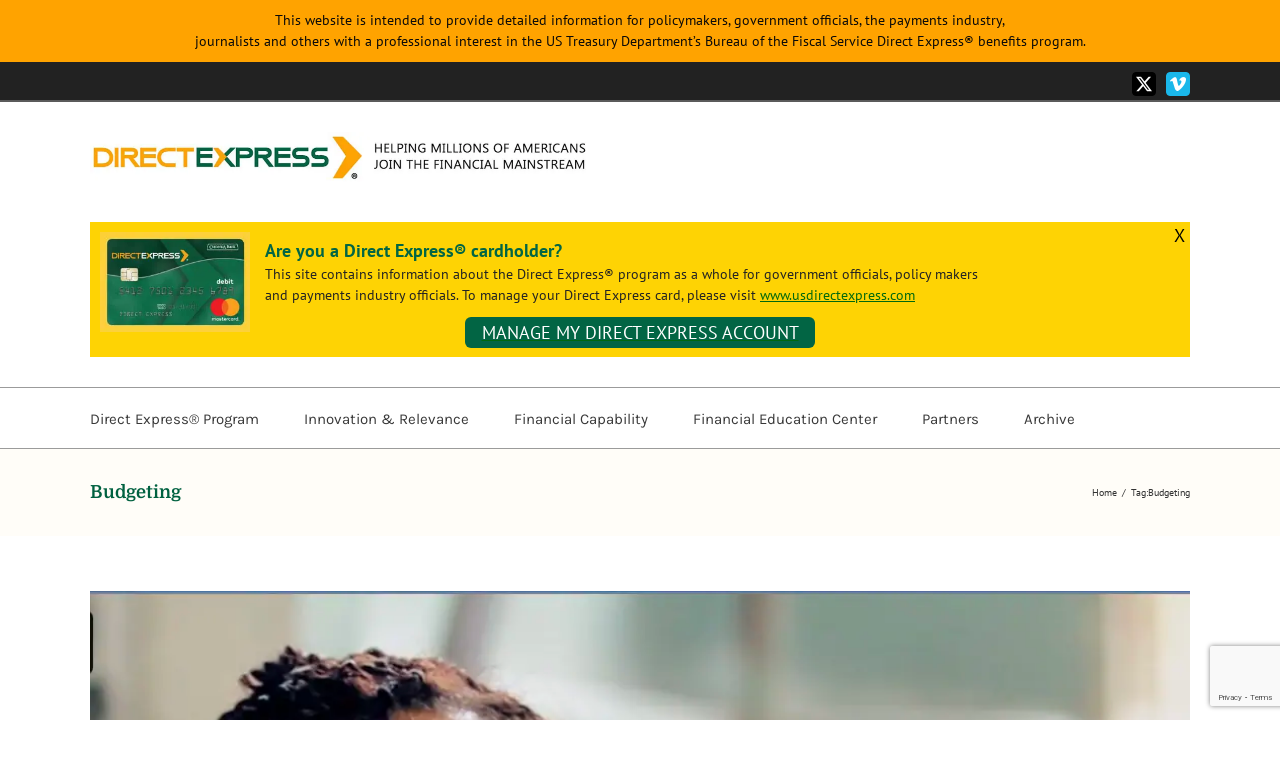

--- FILE ---
content_type: text/html; charset=UTF-8
request_url: https://directexpress.info/tag/budgeting/
body_size: 18706
content:
<!DOCTYPE html>
<html class="avada-html-layout-wide avada-html-header-position-top avada-html-is-archive" lang="en-US" prefix="og: http://ogp.me/ns# fb: http://ogp.me/ns/fb#">
<head>
	<meta http-equiv="X-UA-Compatible" content="IE=edge" />
	<meta http-equiv="Content-Type" content="text/html; charset=utf-8"/>
	<meta name="viewport" content="width=device-width, initial-scale=1" />
	<title>Budgeting &#8211; Direct Express</title>
<meta name='robots' content='max-image-preview:large' />
	<style>img:is([sizes="auto" i], [sizes^="auto," i]) { contain-intrinsic-size: 3000px 1500px }</style>
	<link rel="alternate" type="application/rss+xml" title="Direct Express &raquo; Feed" href="https://directexpress.info/feed/" />
					<link rel="shortcut icon" href="https://directexpress.info/wp-content/uploads/2018/03/Smartphone-App-Icon.png" type="image/x-icon" />
		
		
					<!-- Android Icon -->
			<link rel="icon" sizes="192x192" href="https://directexpress.info/wp-content/uploads/2018/03/Smartphone-App-Icon.png">
		
				<link rel="alternate" type="application/rss+xml" title="Direct Express &raquo; Budgeting Tag Feed" href="https://directexpress.info/tag/budgeting/feed/" />
				
		<meta property="og:locale" content="en_US"/>
		<meta property="og:type" content="article"/>
		<meta property="og:site_name" content="Direct Express"/>
		<meta property="og:title" content="  Budgeting"/>
				<meta property="og:url" content="https://directexpress.info/2025/03/14/meet-cardholder-rosalind-video/"/>
																				<meta property="og:image" content="https://directexpress.info/wp-content/uploads/2025/03/Rosalind.jpg"/>
		<meta property="og:image:width" content="1086"/>
		<meta property="og:image:height" content="1054"/>
		<meta property="og:image:type" content="image/jpeg"/>
				<script type="text/javascript">
/* <![CDATA[ */
window._wpemojiSettings = {"baseUrl":"https:\/\/s.w.org\/images\/core\/emoji\/16.0.1\/72x72\/","ext":".png","svgUrl":"https:\/\/s.w.org\/images\/core\/emoji\/16.0.1\/svg\/","svgExt":".svg","source":{"concatemoji":"https:\/\/directexpress.info\/wp-includes\/js\/wp-emoji-release.min.js?ver=6.8.3"}};
/*! This file is auto-generated */
!function(s,n){var o,i,e;function c(e){try{var t={supportTests:e,timestamp:(new Date).valueOf()};sessionStorage.setItem(o,JSON.stringify(t))}catch(e){}}function p(e,t,n){e.clearRect(0,0,e.canvas.width,e.canvas.height),e.fillText(t,0,0);var t=new Uint32Array(e.getImageData(0,0,e.canvas.width,e.canvas.height).data),a=(e.clearRect(0,0,e.canvas.width,e.canvas.height),e.fillText(n,0,0),new Uint32Array(e.getImageData(0,0,e.canvas.width,e.canvas.height).data));return t.every(function(e,t){return e===a[t]})}function u(e,t){e.clearRect(0,0,e.canvas.width,e.canvas.height),e.fillText(t,0,0);for(var n=e.getImageData(16,16,1,1),a=0;a<n.data.length;a++)if(0!==n.data[a])return!1;return!0}function f(e,t,n,a){switch(t){case"flag":return n(e,"\ud83c\udff3\ufe0f\u200d\u26a7\ufe0f","\ud83c\udff3\ufe0f\u200b\u26a7\ufe0f")?!1:!n(e,"\ud83c\udde8\ud83c\uddf6","\ud83c\udde8\u200b\ud83c\uddf6")&&!n(e,"\ud83c\udff4\udb40\udc67\udb40\udc62\udb40\udc65\udb40\udc6e\udb40\udc67\udb40\udc7f","\ud83c\udff4\u200b\udb40\udc67\u200b\udb40\udc62\u200b\udb40\udc65\u200b\udb40\udc6e\u200b\udb40\udc67\u200b\udb40\udc7f");case"emoji":return!a(e,"\ud83e\udedf")}return!1}function g(e,t,n,a){var r="undefined"!=typeof WorkerGlobalScope&&self instanceof WorkerGlobalScope?new OffscreenCanvas(300,150):s.createElement("canvas"),o=r.getContext("2d",{willReadFrequently:!0}),i=(o.textBaseline="top",o.font="600 32px Arial",{});return e.forEach(function(e){i[e]=t(o,e,n,a)}),i}function t(e){var t=s.createElement("script");t.src=e,t.defer=!0,s.head.appendChild(t)}"undefined"!=typeof Promise&&(o="wpEmojiSettingsSupports",i=["flag","emoji"],n.supports={everything:!0,everythingExceptFlag:!0},e=new Promise(function(e){s.addEventListener("DOMContentLoaded",e,{once:!0})}),new Promise(function(t){var n=function(){try{var e=JSON.parse(sessionStorage.getItem(o));if("object"==typeof e&&"number"==typeof e.timestamp&&(new Date).valueOf()<e.timestamp+604800&&"object"==typeof e.supportTests)return e.supportTests}catch(e){}return null}();if(!n){if("undefined"!=typeof Worker&&"undefined"!=typeof OffscreenCanvas&&"undefined"!=typeof URL&&URL.createObjectURL&&"undefined"!=typeof Blob)try{var e="postMessage("+g.toString()+"("+[JSON.stringify(i),f.toString(),p.toString(),u.toString()].join(",")+"));",a=new Blob([e],{type:"text/javascript"}),r=new Worker(URL.createObjectURL(a),{name:"wpTestEmojiSupports"});return void(r.onmessage=function(e){c(n=e.data),r.terminate(),t(n)})}catch(e){}c(n=g(i,f,p,u))}t(n)}).then(function(e){for(var t in e)n.supports[t]=e[t],n.supports.everything=n.supports.everything&&n.supports[t],"flag"!==t&&(n.supports.everythingExceptFlag=n.supports.everythingExceptFlag&&n.supports[t]);n.supports.everythingExceptFlag=n.supports.everythingExceptFlag&&!n.supports.flag,n.DOMReady=!1,n.readyCallback=function(){n.DOMReady=!0}}).then(function(){return e}).then(function(){var e;n.supports.everything||(n.readyCallback(),(e=n.source||{}).concatemoji?t(e.concatemoji):e.wpemoji&&e.twemoji&&(t(e.twemoji),t(e.wpemoji)))}))}((window,document),window._wpemojiSettings);
/* ]]> */
</script>
<style id='wp-emoji-styles-inline-css' type='text/css'>

	img.wp-smiley, img.emoji {
		display: inline !important;
		border: none !important;
		box-shadow: none !important;
		height: 1em !important;
		width: 1em !important;
		margin: 0 0.07em !important;
		vertical-align: -0.1em !important;
		background: none !important;
		padding: 0 !important;
	}
</style>
<link rel='stylesheet' id='ctf_styles-css' href='https://directexpress.info/wp-content/plugins/custom-twitter-feeds-pro/css/ctf-styles.min.css?ver=2.5.0' type='text/css' media='all' />
<link rel='stylesheet' id='sqs-style-css' href='https://directexpress.info/wp-content/plugins/quotes%20slider/css/style.css?ver=1.0.0' type='text/css' media='all' />
<link rel='stylesheet' id='simple-banner-style-css' href='https://directexpress.info/wp-content/plugins/simple-banner/simple-banner.css?ver=3.0.8' type='text/css' media='all' />
<link rel='stylesheet' id='wpos-slick-style-css' href='https://directexpress.info/wp-content/plugins/wp-responsive-recent-post-slider-pro/assets/css/slick.css?ver=2.0' type='text/css' media='all' />
<link rel='stylesheet' id='wprpsp-public-style-css' href='https://directexpress.info/wp-content/plugins/wp-responsive-recent-post-slider-pro/assets/css/wprpsp-public.min.css?ver=2.0' type='text/css' media='all' />
<link rel='stylesheet' id='child-style-css' href='https://directexpress.info/wp-content/themes/Avada-Child-Theme/style.css?ver=6.8.3' type='text/css' media='all' />
<link rel='stylesheet' id='fusion-dynamic-css-css' href='https://directexpress.info/wp-content/uploads/fusion-styles/f37e8f13d9b8fdc8f425e6f680a5b543.min.css?ver=3.12.1' type='text/css' media='all' />
<script type="text/javascript" src="https://directexpress.info/wp-includes/js/jquery/jquery.min.js?ver=3.7.1" id="jquery-core-js"></script>
<script type="text/javascript" src="https://directexpress.info/wp-includes/js/jquery/jquery-migrate.min.js?ver=3.4.1" id="jquery-migrate-js"></script>
<script type="text/javascript" id="simple-banner-script-js-before">
/* <![CDATA[ */
const simpleBannerScriptParams = {"pro_version_enabled":"","debug_mode":false,"id":1947,"version":"3.0.8","banner_params":[{"hide_simple_banner":false,"simple_banner_prepend_element":false,"simple_banner_position":false,"header_margin":false,"header_padding":false,"wp_body_open_enabled":false,"wp_body_open":true,"simple_banner_z_index":false,"simple_banner_text":"This website is intended to provide detailed information for policymakers, government officials, the payments industry,<\/br> journalists and others with a professional interest in the US Treasury Department\u2019s Bureau of the Fiscal Service Direct Express\u00ae benefits program.","disabled_on_current_page":false,"disabled_pages_array":[],"is_current_page_a_post":true,"disabled_on_posts":false,"simple_banner_disabled_page_paths":false,"simple_banner_font_size":false,"simple_banner_color":"#ffa300","simple_banner_text_color":"#090909","simple_banner_link_color":"","simple_banner_close_color":false,"simple_banner_custom_css":"","simple_banner_scrolling_custom_css":false,"simple_banner_text_custom_css":false,"simple_banner_button_css":false,"site_custom_css":"","keep_site_custom_css":false,"site_custom_js":"","keep_site_custom_js":false,"close_button_enabled":false,"close_button_expiration":false,"close_button_cookie_set":false,"current_date":{"date":"2026-01-23 02:39:36.604489","timezone_type":3,"timezone":"UTC"},"start_date":{"date":"2026-01-23 02:39:36.604497","timezone_type":3,"timezone":"UTC"},"end_date":{"date":"2026-01-23 02:39:36.604500","timezone_type":3,"timezone":"UTC"},"simple_banner_start_after_date":false,"simple_banner_remove_after_date":false,"simple_banner_insert_inside_element":false}]}
/* ]]> */
</script>
<script type="text/javascript" src="https://directexpress.info/wp-content/plugins/simple-banner/simple-banner.js?ver=3.0.8" id="simple-banner-script-js"></script>
<link rel="https://api.w.org/" href="https://directexpress.info/wp-json/" /><link rel="alternate" title="JSON" type="application/json" href="https://directexpress.info/wp-json/wp/v2/tags/8" /><link rel="EditURI" type="application/rsd+xml" title="RSD" href="https://directexpress.info/xmlrpc.php?rsd" />
<meta name="generator" content="WordPress 6.8.3" />
<style id="simple-banner-background-color" type="text/css">.simple-banner{background:#ffa300;}</style><style id="simple-banner-text-color" type="text/css">.simple-banner .simple-banner-text{color:#090909;}</style><style id="simple-banner-link-color" type="text/css">.simple-banner .simple-banner-text a{color:#f16521;}</style><style id="simple-banner-z-index" type="text/css">.simple-banner{z-index: 99999;}</style><style id="simple-banner-site-custom-css-dummy" type="text/css"></style><script id="simple-banner-site-custom-js-dummy" type="text/javascript"></script><style type="text/css" id="css-fb-visibility">@media screen and (max-width: 640px){.fusion-no-small-visibility{display:none !important;}body .sm-text-align-center{text-align:center !important;}body .sm-text-align-left{text-align:left !important;}body .sm-text-align-right{text-align:right !important;}body .sm-flex-align-center{justify-content:center !important;}body .sm-flex-align-flex-start{justify-content:flex-start !important;}body .sm-flex-align-flex-end{justify-content:flex-end !important;}body .sm-mx-auto{margin-left:auto !important;margin-right:auto !important;}body .sm-ml-auto{margin-left:auto !important;}body .sm-mr-auto{margin-right:auto !important;}body .fusion-absolute-position-small{position:absolute;top:auto;width:100%;}.awb-sticky.awb-sticky-small{ position: sticky; top: var(--awb-sticky-offset,0); }}@media screen and (min-width: 641px) and (max-width: 1024px){.fusion-no-medium-visibility{display:none !important;}body .md-text-align-center{text-align:center !important;}body .md-text-align-left{text-align:left !important;}body .md-text-align-right{text-align:right !important;}body .md-flex-align-center{justify-content:center !important;}body .md-flex-align-flex-start{justify-content:flex-start !important;}body .md-flex-align-flex-end{justify-content:flex-end !important;}body .md-mx-auto{margin-left:auto !important;margin-right:auto !important;}body .md-ml-auto{margin-left:auto !important;}body .md-mr-auto{margin-right:auto !important;}body .fusion-absolute-position-medium{position:absolute;top:auto;width:100%;}.awb-sticky.awb-sticky-medium{ position: sticky; top: var(--awb-sticky-offset,0); }}@media screen and (min-width: 1025px){.fusion-no-large-visibility{display:none !important;}body .lg-text-align-center{text-align:center !important;}body .lg-text-align-left{text-align:left !important;}body .lg-text-align-right{text-align:right !important;}body .lg-flex-align-center{justify-content:center !important;}body .lg-flex-align-flex-start{justify-content:flex-start !important;}body .lg-flex-align-flex-end{justify-content:flex-end !important;}body .lg-mx-auto{margin-left:auto !important;margin-right:auto !important;}body .lg-ml-auto{margin-left:auto !important;}body .lg-mr-auto{margin-right:auto !important;}body .fusion-absolute-position-large{position:absolute;top:auto;width:100%;}.awb-sticky.awb-sticky-large{ position: sticky; top: var(--awb-sticky-offset,0); }}</style><noscript><style>.lazyload[data-src]{display:none !important;}</style></noscript><style>.lazyload{background-image:none !important;}.lazyload:before{background-image:none !important;}</style><script>document.addEventListener('DOMContentLoaded', function () {
    const collapseTriggers = document.querySelectorAll('[data-toggle="collapse"]');
    const transitionDuration = 350; // Duration in milliseconds (e.g., 0.35s)

    function openCollapsible(targetElement, triggerElement) {
        // If already open or animating open, do nothing
        if (targetElement.isAnimating || targetElement.classList.contains('show')) {
            return;
        }
        targetElement.isAnimating = true;

        // Prepare for opening animation
        targetElement.style.display = 'block'; // Make it visible to measure scrollHeight
        targetElement.style.height = '0px';
        targetElement.style.overflow = 'hidden';
        targetElement.style.transition = `height ${transitionDuration}ms ease-in-out`;

        // Force browser to apply the 'height: 0px' before transitioning
        targetElement.offsetHeight;

        // Set height to full scrollHeight to trigger animation
        targetElement.style.height = targetElement.scrollHeight + 'px';
        targetElement.classList.add('show'); // Add .show for semantic state
        if (triggerElement) {
            triggerElement.setAttribute('aria-expanded', 'true');
        }

        // After transition, remove inline height to allow content to resize naturally
        targetElement.addEventListener('transitionend', function onTransitionEnd() {
            targetElement.style.height = '';
            targetElement.style.overflow = '';
            targetElement.style.transition = ''; // Clean up inline transition
            targetElement.isAnimating = false;
            targetElement.removeEventListener('transitionend', onTransitionEnd);
        }, { once: true });
    }

    function closeCollapsible(targetElement, triggerElement) {
        // If already closed or animating closed, do nothing
        if (targetElement.isAnimating || !targetElement.classList.contains('show')) {
            return;
        }
        targetElement.isAnimating = true;

        // Set height explicitly to current scrollHeight before transitioning to 0
        targetElement.style.height = targetElement.scrollHeight + 'px';
        targetElement.style.overflow = 'hidden';
        targetElement.style.transition = `height ${transitionDuration}ms ease-in-out`;

        // Force browser to apply current height before transitioning to 0
        targetElement.offsetHeight;

        targetElement.style.height = '0px';
        targetElement.classList.remove('show'); // Remove .show for semantic state
        if (triggerElement) {
            triggerElement.setAttribute('aria-expanded', 'false');
        }

        // After transition, set display to none
        targetElement.addEventListener('transitionend', function onTransitionEnd() {
            targetElement.style.display = 'none';
            targetElement.style.height = '';
            targetElement.style.overflow = '';
            targetElement.style.transition = ''; // Clean up inline transition
            targetElement.isAnimating = false;
            targetElement.removeEventListener('transitionend', onTransitionEnd);
        }, { once: true });
    }

    collapseTriggers.forEach(trigger => {
        const targetSelector = trigger.getAttribute('data-target');
        if (!targetSelector) return;

        const targetElement = document.querySelector(targetSelector);
        if (!targetElement) return;

        // Initialize ARIA and display state based on HTML (presence of .show class)
        if (targetElement.classList.contains('show')) {
            trigger.setAttribute('aria-expanded', 'true');
            targetElement.style.display = 'block'; // Ensure visible
            // Natural height will apply
        } else {
            trigger.setAttribute('aria-expanded', 'false');
            targetElement.style.display = 'none'; // Ensure hidden
        }

        trigger.addEventListener('click', function (event) {
            event.preventDefault();

            // Prevent re-triggering animation on the same element if already animating
            if (targetElement.isAnimating) {
                return;
            }

            const isOpeningThisOne = !targetElement.classList.contains('show');

            if (isOpeningThisOne) {
                // Accordion behavior: Close other open sections
                collapseTriggers.forEach(otherTrigger => {
                    if (otherTrigger === trigger) return; // Skip the current one

                    const otherTargetSelector = otherTrigger.getAttribute('data-target');
                    if (!otherTargetSelector) return;
                    const otherTargetElement = document.querySelector(otherTargetSelector);

                    if (otherTargetElement && otherTargetElement.classList.contains('show')) {
                        closeCollapsible(otherTargetElement, otherTrigger);
                    }
                });
                // Open the clicked section
                openCollapsible(targetElement, trigger);
            } else {
                // Close the clicked section
                closeCollapsible(targetElement, trigger);
            }
        });
    });
});</script>		<script type="text/javascript">
			var doc = document.documentElement;
			doc.setAttribute( 'data-useragent', navigator.userAgent );
		</script>
		<!-- Global site tag (gtag.js) - Google Analytics -->
<script async src="https://www.googletagmanager.com/gtag/js?id=UA-129375747-1"></script>
<script>
  window.dataLayer = window.dataLayer || [];
  function gtag(){dataLayer.push(arguments);}
  gtag('js', new Date());

  gtag('config', 'UA-129375747-1');
</script>
	<meta name="twitter:card" content="summary">
<meta name="twitter:site" content="@directexpress__">
<meta name="twitter:title" content="Direct Express"></head>

<body class="archive tag tag-budgeting tag-8 wp-theme-Avada wp-child-theme-Avada-Child-Theme fusion-image-hovers fusion-pagination-sizing fusion-button_type-flat fusion-button_span-no fusion-button_gradient-linear avada-image-rollover-circle-yes avada-image-rollover-yes avada-image-rollover-direction-left fusion-body ltr fusion-sticky-header no-tablet-sticky-header no-mobile-sticky-header no-mobile-slidingbar no-mobile-totop avada-has-rev-slider-styles fusion-disable-outline fusion-sub-menu-fade mobile-logo-pos-left layout-wide-mode avada-has-boxed-modal-shadow-none layout-scroll-offset-full avada-has-zero-margin-offset-top fusion-top-header menu-text-align-left mobile-menu-design-modern fusion-show-pagination-text fusion-header-layout-v4 avada-responsive avada-footer-fx-none avada-menu-highlight-style-bar fusion-search-form-clean fusion-main-menu-search-overlay fusion-avatar-circle avada-dropdown-styles avada-blog-layout-large avada-blog-archive-layout-large avada-header-shadow-no avada-menu-icon-position-left avada-has-mainmenu-dropdown-divider avada-has-breadcrumb-mobile-hidden avada-has-titlebar-bar_and_content avada-has-pagination-padding avada-flyout-menu-direction-fade avada-ec-views-v1" data-awb-post-id="1947">
		<a class="skip-link screen-reader-text" href="#content">Skip to content</a>

	<div id="boxed-wrapper">
		
		<div id="wrapper" class="fusion-wrapper">
			<div id="home" style="position:relative;top:-1px;"></div>
							
					
			<header class="fusion-header-wrapper">
				<div class="fusion-header-v4 fusion-logo-alignment fusion-logo-left fusion-sticky-menu- fusion-sticky-logo-1 fusion-mobile-logo-1 fusion-sticky-menu-only fusion-header-menu-align-left fusion-mobile-menu-design-modern">
					
<div class="fusion-secondary-header">
	<div class="fusion-row">
							<div class="fusion-alignright">
				<div class="fusion-social-links-header"><div class="fusion-social-networks boxed-icons"><div class="fusion-social-networks-wrapper"><a  class="fusion-social-network-icon fusion-tooltip fusion-twitter awb-icon-twitter" style="color:#ffffff;background-color:#000000;border-color:#000000;" data-placement="bottom" data-title="X" data-toggle="tooltip" title="X" href="https://twitter.com/USDirectExpress" target="_blank" rel="noopener noreferrer"><span class="screen-reader-text">X</span></a><a  class="fusion-social-network-icon fusion-tooltip fusion-vimeo awb-icon-vimeo" style="color:#ffffff;background-color:#1ab7ea;border-color:#1ab7ea;" data-placement="bottom" data-title="Vimeo" data-toggle="tooltip" title="Vimeo" href="https://vimeo.com/user83073271" target="_blank" rel="noopener noreferrer"><span class="screen-reader-text">Vimeo</span></a></div></div></div>			</div>
			</div>
</div>
<div class="fusion-header-sticky-height"></div>
<div class="fusion-sticky-header-wrapper"> <div class="fusion-header">
        <div class="fusion-row">
                        	<div class="fusion-logo" data-margin-top="31px" data-margin-bottom="0px" data-margin-left="0px" data-margin-right="0px">
			<a class="fusion-logo-link"  href="https://directexpress.info/" >

						<!-- standard logo -->
			<img src="[data-uri]"  width="500" height="49.5" style="max-height:49.5px;height:auto;" alt="Direct Express Logo" data-retina_logo_url="https://directexpress.info/wp-content/uploads/2018/11/logo-retina-1000-with-tagline.jpg" class="fusion-standard-logo lazyload" data-src="https://directexpress.info/wp-content/uploads/2018/11/logo-retina-1000-with-tagline.jpg" decoding="async" data-srcset="https://directexpress.info/wp-content/uploads/2018/11/logo-retina-1000-with-tagline.jpg 1x, https://directexpress.info/wp-content/uploads/2018/11/logo-retina-1000-with-tagline.jpg 2x" data-eio-rwidth="1000" data-eio-rheight="99" /><noscript><img src="https://directexpress.info/wp-content/uploads/2018/11/logo-retina-1000-with-tagline.jpg" srcset="https://directexpress.info/wp-content/uploads/2018/11/logo-retina-1000-with-tagline.jpg 1x, https://directexpress.info/wp-content/uploads/2018/11/logo-retina-1000-with-tagline.jpg 2x" width="500" height="49.5" style="max-height:49.5px;height:auto;" alt="Direct Express Logo" data-retina_logo_url="https://directexpress.info/wp-content/uploads/2018/11/logo-retina-1000-with-tagline.jpg" class="fusion-standard-logo" data-eio="l" /></noscript>

											<!-- mobile logo -->
				<img src="[data-uri]"  width="319" height="57" style="max-height:57px;height:auto;" alt="Direct Express Logo" data-retina_logo_url="https://directexpress.info/wp-content/uploads/2018/03/logo-retina-638.jpg" class="fusion-mobile-logo lazyload" data-src="https://directexpress.info/wp-content/uploads/2018/03/logo-default-319.jpg" decoding="async" data-srcset="https://directexpress.info/wp-content/uploads/2018/03/logo-default-319.jpg 1x, https://directexpress.info/wp-content/uploads/2018/03/logo-retina-638.jpg 2x" data-eio-rwidth="319" data-eio-rheight="57" /><noscript><img src="https://directexpress.info/wp-content/uploads/2018/03/logo-default-319.jpg" srcset="https://directexpress.info/wp-content/uploads/2018/03/logo-default-319.jpg 1x, https://directexpress.info/wp-content/uploads/2018/03/logo-retina-638.jpg 2x" width="319" height="57" style="max-height:57px;height:auto;" alt="Direct Express Logo" data-retina_logo_url="https://directexpress.info/wp-content/uploads/2018/03/logo-retina-638.jpg" class="fusion-mobile-logo" data-eio="l" /></noscript>
			
											<!-- sticky header logo -->
				<img src="[data-uri]"  width="500" height="50" style="max-height:50px;height:auto;" alt="Direct Express Logo" data-retina_logo_url="https://directexpress.info/wp-content/uploads/2018/03/logo-retina-1000.jpg" class="fusion-sticky-logo lazyload" data-src="https://directexpress.info/wp-content/uploads/2018/11/logo-retina-500-with-tagline.jpg" decoding="async" data-srcset="https://directexpress.info/wp-content/uploads/2018/11/logo-retina-500-with-tagline.jpg 1x, https://directexpress.info/wp-content/uploads/2018/03/logo-retina-1000.jpg 2x" data-eio-rwidth="500" data-eio-rheight="50" /><noscript><img src="https://directexpress.info/wp-content/uploads/2018/11/logo-retina-500-with-tagline.jpg" srcset="https://directexpress.info/wp-content/uploads/2018/11/logo-retina-500-with-tagline.jpg 1x, https://directexpress.info/wp-content/uploads/2018/03/logo-retina-1000.jpg 2x" width="500" height="50" style="max-height:50px;height:auto;" alt="Direct Express Logo" data-retina_logo_url="https://directexpress.info/wp-content/uploads/2018/03/logo-retina-1000.jpg" class="fusion-sticky-logo" data-eio="l" /></noscript>
					</a>
		
<div class="fusion-header-content-3-wrapper">
			<div class="fusion-header-banner">
					</div>
	</div>
</div>
                            	<div class="fusion-mobile-menu-icons">
							<a href="#" class="fusion-icon awb-icon-bars" aria-label="Toggle mobile menu" aria-expanded="false"></a>
		
		
		
			</div>
            
                        
            <div class="banner" style="display:none;" id="banner" >
                <div id="close-banner">X</div>
                <img src="[data-uri]" align="left" alt="Direct Express Card" data-src="https://directexpress.info/wp-content/uploads/2018/03/card.jpg" decoding="async" class="lazyload" data-eio-rwidth="243" data-eio-rheight="162"><noscript><img src="https://directexpress.info/wp-content/uploads/2018/03/card.jpg" align="left" alt="Direct Express Card" data-eio="l"></noscript>
                <div class="banner-title">Are you a Direct Express® cardholder?</div>
                <div class="banner-text">
                    <span id="mobile-hide"> This site contains information about the Direct Express® program as a whole for government officials, policy makers <br />and payments industry officials. To manage your Direct Express card, please visit <a href="https://www.usdirectexpress.com">www.usdirectexpress.com</a></span>
                    <span id="mobile-show"> This site contains information about the Direct Express® program as a whole for government officials, policy makers and payments industry officials. To manage your Direct Express® card, please visit <a href="https://www.usdirectexpress.com">www.usdirectexpress.com</a></span>
                </div>
                <div style="clear:both"></div>
                <a href="https://www.usdirectexpress.com/">
                    <div class="green-btn">MANAGE MY DIRECT EXPRESS ACCOUNT</div>
                </a>
            </div>
            </div> </div> </div> <script>
document.addEventListener('DOMContentLoaded', function() {
    var banner = document.getElementById('banner');
    var closeButton = document.getElementById('close-banner');
    
    // Target the specific class you identified
    var headerwrapper = document.querySelector('.fusion-sticky-header-wrapper');

    // --- FOR DEBUGGING: CHECK WHAT 'headerwrapper' IS ---
    console.log("Custom Banner Script: Selected 'headerwrapper' element is:", headerwrapper);

    if (!banner) {
        console.error("Custom Banner Script: Banner element with ID 'banner' not found!");
        return;
    }

    if (!headerwrapper) {
        console.error("Custom Banner Script: Element with class '.fusion-sticky-header-wrapper' NOT FOUND. Height adjustment will not work.");
        // If you see this error, double-check the class name in your HTML structure.
    }

    function showBanner() {
        if (banner) {
            banner.style.display = 'block'; // Or 'flex', 'grid', etc.
        }
        if (headerwrapper) {
            // When banner is shown, remove inline height to let CSS/content determine it
            headerwrapper.style.removeProperty('height');
            console.log("Custom Banner Script: Banner shown, removed inline height from '.fusion-sticky-header-wrapper'.");
        }
    }

    function hideBanner() {
        if (banner) {
            banner.style.display = 'none';
        }
        if (headerwrapper) {
            // When banner is hidden, set the height to 110px
            headerwrapper.style.height = '110px';
            console.log("Custom Banner Script: Banner hidden, '.fusion-sticky-header-wrapper' height set to 110px.");
        }
    }

    if (sessionStorage.getItem('directExpressBannerClosed') === 'true') {
        hideBanner(); // This will hide banner and set headerwrapper to 110px
    } else {
        showBanner(); // This will show banner and let headerwrapper height be natural
    }

    if (closeButton) {
        closeButton.onclick = function() {
            hideBanner(); // This will hide banner and set headerwrapper to 110px
            sessionStorage.setItem('directExpressBannerClosed', 'true');
        };
    } else {
         console.warn("Custom Banner Script: Close button with ID 'close-banner' not found!");
    }
});
</script>	<div class="fusion-secondary-main-menu">
		<div class="fusion-row">
			<nav class="fusion-main-menu" aria-label="Main Menu"><div class="fusion-overlay-search">		<form role="search" class="searchform fusion-search-form  fusion-search-form-clean" method="get" action="https://directexpress.info/">
			<div class="fusion-search-form-content">

				
				<div class="fusion-search-field search-field">
					<label><span class="screen-reader-text">Search for:</span>
													<input type="search" value="" name="s" class="s" placeholder="Search..." required aria-required="true" aria-label="Search..."/>
											</label>
				</div>
				<div class="fusion-search-button search-button">
					<input type="submit" class="fusion-search-submit searchsubmit" aria-label="Search" value="&#xf002;" />
									</div>

				
			</div>


			
		</form>
		<div class="fusion-search-spacer"></div><a href="#" role="button" aria-label="Close Search" class="fusion-close-search"></a></div><ul id="menu-menu-1" class="fusion-menu"><li  id="menu-item-24"  class="menu-item menu-item-type-post_type menu-item-object-page menu-item-24"  data-item-id="24"><a  href="https://directexpress.info/direct-express-program/" class="fusion-bar-highlight"><span class="menu-text">Direct Express®  Program</span></a></li><li  id="menu-item-144"  class="menu-item menu-item-type-post_type menu-item-object-page menu-item-144"  data-item-id="144"><a  href="https://directexpress.info/innovation-relevance/" class="fusion-bar-highlight"><span class="menu-text">Innovation &#038; Relevance</span></a></li><li  id="menu-item-23"  class="menu-item menu-item-type-post_type menu-item-object-page menu-item-23"  data-item-id="23"><a  href="https://directexpress.info/financial-capability/" class="fusion-bar-highlight"><span class="menu-text">Financial Capability</span></a></li><li  id="menu-item-22"  class="menu-item menu-item-type-post_type menu-item-object-page menu-item-22"  data-item-id="22"><a  href="https://directexpress.info/financialeducationcenter/" class="fusion-bar-highlight"><span class="menu-text">Financial Education Center</span></a></li><li  id="menu-item-21"  class="menu-item menu-item-type-post_type menu-item-object-page menu-item-21"  data-item-id="21"><a  href="https://directexpress.info/partners/" class="fusion-bar-highlight"><span class="menu-text">Partners</span></a></li><li  id="menu-item-20"  class="menu-item menu-item-type-post_type menu-item-object-page menu-item-20"  data-item-id="20"><a  href="https://directexpress.info/archive/" class="fusion-bar-highlight"><span class="menu-text">Archive</span></a></li></ul></nav>
<nav class="fusion-mobile-nav-holder fusion-mobile-menu-text-align-left" aria-label="Main Menu Mobile"></nav>

					</div>
	</div>
</div> <!-- end fusion sticky header wrapper -->
				</div>
				<div class="fusion-clearfix"></div>
			</header>
								
							<div id="sliders-container" class="fusion-slider-visibility">
					</div>
				
					
							
			<section class="avada-page-titlebar-wrapper" aria-label="Page Title Bar">
	<div class="fusion-page-title-bar fusion-page-title-bar-none fusion-page-title-bar-left">
		<div class="fusion-page-title-row">
			<div class="fusion-page-title-wrapper">
				<div class="fusion-page-title-captions">

																							<h1 class="entry-title">Budgeting</h1>

											
					
				</div>

															<div class="fusion-page-title-secondary">
							<nav class="fusion-breadcrumbs" aria-label="Breadcrumb"><ol class="awb-breadcrumb-list"><li class="fusion-breadcrumb-item awb-breadcrumb-sep awb-home" ><a href="https://directexpress.info" class="fusion-breadcrumb-link"><span >Home</span></a></li><li class="fusion-breadcrumb-item" ><span >Tag:</span></li><li class="fusion-breadcrumb-item"  aria-current="page"><span  class="breadcrumb-leaf">Budgeting</span></li></ol></nav>						</div>
									
			</div>
		</div>
	</div>
</section>

						<main id="main" class="clearfix ">
				<div class="fusion-row" style="">
<section id="content" class=" full-width" style="width: 100%;">
	
	<div id="posts-container" class="fusion-blog-archive fusion-blog-layout-large-wrapper fusion-clearfix">
	<div class="fusion-posts-container fusion-blog-layout-large fusion-blog-pagination fusion-blog-rollover " data-pages="2">
		
		
													<article id="post-1947" class="fusion-post-large  post fusion-clearfix post-1947 type-post status-publish format-standard has-post-thumbnail hentry category-cardholder-experience category-home tag-budgeting tag-cardholder-experience tag-cardholder-usage tag-direct-express tag-electronic-payments tag-financial-capability tag-financial-inclusion">
				
				
				
									
		<div class="fusion-flexslider flexslider fusion-flexslider-loading fusion-post-slideshow">
		<ul class="slides">
																		<li><div  class="fusion-image-wrapper" aria-haspopup="true">
				<img width="1086" height="1054" src="[data-uri]" class="attachment-full size-full wp-post-image lazyload" alt="" decoding="async" fetchpriority="high"   data-src="https://directexpress.info/wp-content/uploads/2025/03/Rosalind.jpg" data-srcset="https://directexpress.info/wp-content/uploads/2025/03/Rosalind-200x194.jpg 200w, https://directexpress.info/wp-content/uploads/2025/03/Rosalind-400x388.jpg 400w, https://directexpress.info/wp-content/uploads/2025/03/Rosalind-600x582.jpg 600w, https://directexpress.info/wp-content/uploads/2025/03/Rosalind-800x776.jpg 800w, https://directexpress.info/wp-content/uploads/2025/03/Rosalind.jpg 1086w" data-sizes="auto" data-eio-rwidth="1086" data-eio-rheight="1054" /><noscript><img width="1086" height="1054" src="https://directexpress.info/wp-content/uploads/2025/03/Rosalind.jpg" class="attachment-full size-full wp-post-image" alt="" decoding="async" fetchpriority="high" srcset="https://directexpress.info/wp-content/uploads/2025/03/Rosalind-200x194.jpg 200w, https://directexpress.info/wp-content/uploads/2025/03/Rosalind-400x388.jpg 400w, https://directexpress.info/wp-content/uploads/2025/03/Rosalind-600x582.jpg 600w, https://directexpress.info/wp-content/uploads/2025/03/Rosalind-800x776.jpg 800w, https://directexpress.info/wp-content/uploads/2025/03/Rosalind.jpg 1086w" sizes="(max-width: 800px) 100vw, 1086px" data-eio="l" /></noscript><div class="fusion-rollover">
	<div class="fusion-rollover-content">

														<a class="fusion-rollover-link" href="https://directexpress.info/2025/03/14/meet-cardholder-rosalind-video/">Meet Cardholder Rosalind [VIDEO]</a>
			
														
								
													<div class="fusion-rollover-sep"></div>
				
																		<a class="fusion-rollover-gallery" href="https://directexpress.info/wp-content/uploads/2025/03/Rosalind.jpg" data-options="" data-id="1947" data-rel="iLightbox[gallery]" data-title="Rosalind" data-caption="">
						Gallery					</a>
														
		
												<h4 class="fusion-rollover-title">
					<a class="fusion-rollover-title-link" href="https://directexpress.info/2025/03/14/meet-cardholder-rosalind-video/">
						Meet Cardholder Rosalind [VIDEO]					</a>
				</h4>
			
										<div class="fusion-rollover-categories"><a href="https://directexpress.info/category/cardholder-experience/" rel="tag">Cardholder Experience</a>, <a href="https://directexpress.info/category/home/" rel="tag">Home</a></div>					
		
						<a class="fusion-link-wrapper" href="https://directexpress.info/2025/03/14/meet-cardholder-rosalind-video/" aria-label="Meet Cardholder Rosalind [VIDEO]"></a>
	</div>
</div>
</div>
</li>
																																																																														</ul>
	</div>
				
				
				
				<div class="fusion-post-content post-content">
					<h2 class="entry-title fusion-post-title"><a href="https://directexpress.info/2025/03/14/meet-cardholder-rosalind-video/">Meet Cardholder Rosalind [VIDEO]</a></h2>
										
					<div class="fusion-post-content-container">
						<p>Cardholder Rosalind, from Pennsylvania, discusses her Direct Express® card. SOURCE:  [...]</p>					</div>
				</div>

				
																			<div class="fusion-meta-info">
																						<div class="fusion-alignleft">By <span class="vcard"><span class="fn"><a href="https://directexpress.info/author/simon/" title="Posts by Direct Express" rel="author">Direct Express</a></span></span><span class="fusion-inline-sep">|</span><span class="updated rich-snippet-hidden">2025-03-14T01:50:15+05:00</span><span>March 14th, 2025</span><span class="fusion-inline-sep">|</span>Categories: <a href="https://directexpress.info/category/cardholder-experience/" rel="category tag">Cardholder Experience</a>, <a href="https://directexpress.info/category/home/" rel="category tag">Home</a><span class="fusion-inline-sep">|</span><span class="meta-tags">Tags: <a href="https://directexpress.info/tag/budgeting/" rel="tag">Budgeting</a>, <a href="https://directexpress.info/tag/cardholder-experience/" rel="tag">Cardholder experience</a>, <a href="https://directexpress.info/tag/cardholder-usage/" rel="tag">Cardholder usage</a>, <a href="https://directexpress.info/tag/direct-express/" rel="tag">Direct Express</a>, <a href="https://directexpress.info/tag/electronic-payments/" rel="tag">electronic payments</a>, <a href="https://directexpress.info/tag/financial-capability/" rel="tag">financial capability</a>, <a href="https://directexpress.info/tag/financial-inclusion/" rel="tag">Financial inclusion</a></span><span class="fusion-inline-sep">|</span><span class="fusion-comments"><span>Comments Off<span class="screen-reader-text"> on Meet Cardholder Rosalind [VIDEO]</span></span></span></div>							
																														<div class="fusion-alignright">
									<a href="https://directexpress.info/2025/03/14/meet-cardholder-rosalind-video/" class="fusion-read-more" aria-label="More on Meet Cardholder Rosalind [VIDEO]">
										Read More									</a>
								</div>
													</div>
									
				
							</article>

			
											<article id="post-1900" class="fusion-post-large  post fusion-clearfix post-1900 type-post status-publish format-standard has-post-thumbnail hentry category-cardholder-experience category-home tag-budgeting tag-cardholder-experience tag-direct-express tag-empowerment tag-financial-capability tag-financial-health">
				
				
				
									
		<div class="fusion-flexslider flexslider fusion-flexslider-loading fusion-post-slideshow">
		<ul class="slides">
																		<li><div  class="fusion-image-wrapper" aria-haspopup="true">
				<img width="2829" height="1332" src="[data-uri]" class="attachment-full size-full wp-post-image lazyload" alt="" decoding="async"   data-src="https://directexpress.info/wp-content/uploads/2020/04/Screenshot-2020-04-24-10.57.27-2.png" data-srcset="https://directexpress.info/wp-content/uploads/2020/04/Screenshot-2020-04-24-10.57.27-2-200x94.png 200w, https://directexpress.info/wp-content/uploads/2020/04/Screenshot-2020-04-24-10.57.27-2-400x188.png 400w, https://directexpress.info/wp-content/uploads/2020/04/Screenshot-2020-04-24-10.57.27-2-600x283.png 600w, https://directexpress.info/wp-content/uploads/2020/04/Screenshot-2020-04-24-10.57.27-2-800x377.png 800w, https://directexpress.info/wp-content/uploads/2020/04/Screenshot-2020-04-24-10.57.27-2-1200x565.png 1200w, https://directexpress.info/wp-content/uploads/2020/04/Screenshot-2020-04-24-10.57.27-2.png 2829w" data-sizes="auto" data-eio-rwidth="2829" data-eio-rheight="1332" /><noscript><img width="2829" height="1332" src="https://directexpress.info/wp-content/uploads/2020/04/Screenshot-2020-04-24-10.57.27-2.png" class="attachment-full size-full wp-post-image" alt="" decoding="async" srcset="https://directexpress.info/wp-content/uploads/2020/04/Screenshot-2020-04-24-10.57.27-2-200x94.png 200w, https://directexpress.info/wp-content/uploads/2020/04/Screenshot-2020-04-24-10.57.27-2-400x188.png 400w, https://directexpress.info/wp-content/uploads/2020/04/Screenshot-2020-04-24-10.57.27-2-600x283.png 600w, https://directexpress.info/wp-content/uploads/2020/04/Screenshot-2020-04-24-10.57.27-2-800x377.png 800w, https://directexpress.info/wp-content/uploads/2020/04/Screenshot-2020-04-24-10.57.27-2-1200x565.png 1200w, https://directexpress.info/wp-content/uploads/2020/04/Screenshot-2020-04-24-10.57.27-2.png 2829w" sizes="(max-width: 800px) 100vw, 2829px" data-eio="l" /></noscript><div class="fusion-rollover">
	<div class="fusion-rollover-content">

														<a class="fusion-rollover-link" href="https://directexpress.info/2024/12/23/direct-express-cardholders-discuss-their-cards/">Direct Express® Cardholders Discuss their Cards</a>
			
														
								
													<div class="fusion-rollover-sep"></div>
				
																		<a class="fusion-rollover-gallery" href="https://directexpress.info/wp-content/uploads/2020/04/Screenshot-2020-04-24-10.57.27-2.png" data-options="" data-id="1900" data-rel="iLightbox[gallery]" data-title="Screenshot 2020-04-24 10.57.27" data-caption="">
						Gallery					</a>
														
		
												<h4 class="fusion-rollover-title">
					<a class="fusion-rollover-title-link" href="https://directexpress.info/2024/12/23/direct-express-cardholders-discuss-their-cards/">
						Direct Express® Cardholders Discuss their Cards					</a>
				</h4>
			
										<div class="fusion-rollover-categories"><a href="https://directexpress.info/category/cardholder-experience/" rel="tag">Cardholder Experience</a>, <a href="https://directexpress.info/category/home/" rel="tag">Home</a></div>					
		
						<a class="fusion-link-wrapper" href="https://directexpress.info/2024/12/23/direct-express-cardholders-discuss-their-cards/" aria-label="Direct Express® Cardholders Discuss their Cards"></a>
	</div>
</div>
</div>
</li>
																																																																														</ul>
	</div>
				
				
				
				<div class="fusion-post-content post-content">
					<h2 class="entry-title fusion-post-title"><a href="https://directexpress.info/2024/12/23/direct-express-cardholders-discuss-their-cards/">Direct Express® Cardholders Discuss their Cards</a></h2>
										
					<div class="fusion-post-content-container">
						<p>A compilation video of cardholders discussing their Direct Express® cards.  [...]</p>					</div>
				</div>

				
																			<div class="fusion-meta-info">
																						<div class="fusion-alignleft">By <span class="vcard"><span class="fn"><a href="https://directexpress.info/author/simon/" title="Posts by Direct Express" rel="author">Direct Express</a></span></span><span class="fusion-inline-sep">|</span><span class="updated rich-snippet-hidden">2024-12-23T19:27:09+05:00</span><span>December 23rd, 2024</span><span class="fusion-inline-sep">|</span>Categories: <a href="https://directexpress.info/category/cardholder-experience/" rel="category tag">Cardholder Experience</a>, <a href="https://directexpress.info/category/home/" rel="category tag">Home</a><span class="fusion-inline-sep">|</span><span class="meta-tags">Tags: <a href="https://directexpress.info/tag/budgeting/" rel="tag">Budgeting</a>, <a href="https://directexpress.info/tag/cardholder-experience/" rel="tag">Cardholder experience</a>, <a href="https://directexpress.info/tag/direct-express/" rel="tag">Direct Express</a>, <a href="https://directexpress.info/tag/empowerment/" rel="tag">empowerment</a>, <a href="https://directexpress.info/tag/financial-capability/" rel="tag">financial capability</a>, <a href="https://directexpress.info/tag/financial-health/" rel="tag">financial health</a></span><span class="fusion-inline-sep">|</span><span class="fusion-comments"><span>Comments Off<span class="screen-reader-text"> on Direct Express® Cardholders Discuss their Cards</span></span></span></div>							
																														<div class="fusion-alignright">
									<a href="https://directexpress.info/2024/12/23/direct-express-cardholders-discuss-their-cards/" class="fusion-read-more" aria-label="More on Direct Express® Cardholders Discuss their Cards">
										Read More									</a>
								</div>
													</div>
									
				
							</article>

			
											<article id="post-1858" class="fusion-post-large  post fusion-clearfix post-1858 type-post status-publish format-standard has-post-thumbnail hentry category-cardholder-experience category-home tag-benefits tag-budgeting tag-convenience tag-direct-express tag-government-administered-general-use-prepaid-cards tag-prepaid-cards tag-reliability tag-safety">
				
				
				
									
		<div class="fusion-flexslider flexslider fusion-flexslider-loading fusion-post-slideshow">
		<ul class="slides">
																		<li><div  class="fusion-image-wrapper" aria-haspopup="true">
				<img width="958" height="648" src="[data-uri]" class="attachment-full size-full wp-post-image lazyload" alt="" decoding="async"   data-src="https://directexpress.info/wp-content/uploads/2024/09/NELSON.jpg" data-srcset="https://directexpress.info/wp-content/uploads/2024/09/NELSON-200x135.jpg 200w, https://directexpress.info/wp-content/uploads/2024/09/NELSON-400x271.jpg 400w, https://directexpress.info/wp-content/uploads/2024/09/NELSON-600x406.jpg 600w, https://directexpress.info/wp-content/uploads/2024/09/NELSON-800x541.jpg 800w, https://directexpress.info/wp-content/uploads/2024/09/NELSON.jpg 958w" data-sizes="auto" data-eio-rwidth="958" data-eio-rheight="648" /><noscript><img width="958" height="648" src="https://directexpress.info/wp-content/uploads/2024/09/NELSON.jpg" class="attachment-full size-full wp-post-image" alt="" decoding="async" srcset="https://directexpress.info/wp-content/uploads/2024/09/NELSON-200x135.jpg 200w, https://directexpress.info/wp-content/uploads/2024/09/NELSON-400x271.jpg 400w, https://directexpress.info/wp-content/uploads/2024/09/NELSON-600x406.jpg 600w, https://directexpress.info/wp-content/uploads/2024/09/NELSON-800x541.jpg 800w, https://directexpress.info/wp-content/uploads/2024/09/NELSON.jpg 958w" sizes="(max-width: 800px) 100vw, 958px" data-eio="l" /></noscript><div class="fusion-rollover">
	<div class="fusion-rollover-content">

														<a class="fusion-rollover-link" href="https://directexpress.info/2024/09/19/every-store-accepted-it-video/">&#8220;Every store accepted it&#8230;.&#8221; [VIDEO]</a>
			
														
								
													<div class="fusion-rollover-sep"></div>
				
																		<a class="fusion-rollover-gallery" href="https://directexpress.info/wp-content/uploads/2024/09/NELSON.jpg" data-options="" data-id="1858" data-rel="iLightbox[gallery]" data-title="NELSON" data-caption="">
						Gallery					</a>
														
		
												<h4 class="fusion-rollover-title">
					<a class="fusion-rollover-title-link" href="https://directexpress.info/2024/09/19/every-store-accepted-it-video/">
						&#8220;Every store accepted it&#8230;.&#8221; [VIDEO]					</a>
				</h4>
			
										<div class="fusion-rollover-categories"><a href="https://directexpress.info/category/cardholder-experience/" rel="tag">Cardholder Experience</a>, <a href="https://directexpress.info/category/home/" rel="tag">Home</a></div>					
		
						<a class="fusion-link-wrapper" href="https://directexpress.info/2024/09/19/every-store-accepted-it-video/" aria-label="&#8220;Every store accepted it&#8230;.&#8221; [VIDEO]"></a>
	</div>
</div>
</div>
</li>
																																																																														</ul>
	</div>
				
				
				
				<div class="fusion-post-content post-content">
					<h2 class="entry-title fusion-post-title"><a href="https://directexpress.info/2024/09/19/every-store-accepted-it-video/">&#8220;Every store accepted it&#8230;.&#8221; [VIDEO]</a></h2>
										
					<div class="fusion-post-content-container">
						<p>Cardholder Nelson Birchmore discusses his Direct Express® card. SOURCE: Direct  [...]</p>					</div>
				</div>

				
																			<div class="fusion-meta-info">
																						<div class="fusion-alignleft">By <span class="vcard"><span class="fn"><a href="https://directexpress.info/author/simon/" title="Posts by Direct Express" rel="author">Direct Express</a></span></span><span class="fusion-inline-sep">|</span><span class="updated rich-snippet-hidden">2024-09-19T22:51:12+05:00</span><span>September 19th, 2024</span><span class="fusion-inline-sep">|</span>Categories: <a href="https://directexpress.info/category/cardholder-experience/" rel="category tag">Cardholder Experience</a>, <a href="https://directexpress.info/category/home/" rel="category tag">Home</a><span class="fusion-inline-sep">|</span><span class="meta-tags">Tags: <a href="https://directexpress.info/tag/benefits/" rel="tag">benefits</a>, <a href="https://directexpress.info/tag/budgeting/" rel="tag">Budgeting</a>, <a href="https://directexpress.info/tag/convenience/" rel="tag">Convenience</a>, <a href="https://directexpress.info/tag/direct-express/" rel="tag">Direct Express</a>, <a href="https://directexpress.info/tag/government-administered-general-use-prepaid-cards/" rel="tag">Government-administered general-use prepaid cards</a>, <a href="https://directexpress.info/tag/prepaid-cards/" rel="tag">prepaid cards</a>, <a href="https://directexpress.info/tag/reliability/" rel="tag">reliability</a>, <a href="https://directexpress.info/tag/safety/" rel="tag">safety</a></span><span class="fusion-inline-sep">|</span><span class="fusion-comments"><span>Comments Off<span class="screen-reader-text"> on &#8220;Every store accepted it&#8230;.&#8221; [VIDEO]</span></span></span></div>							
																														<div class="fusion-alignright">
									<a href="https://directexpress.info/2024/09/19/every-store-accepted-it-video/" class="fusion-read-more" aria-label="More on &#8220;Every store accepted it&#8230;.&#8221; [VIDEO]">
										Read More									</a>
								</div>
													</div>
									
				
							</article>

			
											<article id="post-1849" class="fusion-post-large  post fusion-clearfix post-1849 type-post status-publish format-standard has-post-thumbnail hentry category-cardholder-experience category-home tag-benefits tag-budgeting tag-convenience tag-government-administered-general-use-prepaid-cards tag-prepaid-cards tag-reliability tag-safety">
				
				
				
									
		<div class="fusion-flexslider flexslider fusion-flexslider-loading fusion-post-slideshow">
		<ul class="slides">
																		<li><div  class="fusion-image-wrapper" aria-haspopup="true">
				<img width="1296" height="916" src="[data-uri]" class="attachment-full size-full wp-post-image lazyload" alt="" decoding="async"   data-src="https://directexpress.info/wp-content/uploads/2024/08/Quinn.jpg" data-srcset="https://directexpress.info/wp-content/uploads/2024/08/Quinn-200x141.jpg 200w, https://directexpress.info/wp-content/uploads/2024/08/Quinn-400x283.jpg 400w, https://directexpress.info/wp-content/uploads/2024/08/Quinn-600x424.jpg 600w, https://directexpress.info/wp-content/uploads/2024/08/Quinn-800x565.jpg 800w, https://directexpress.info/wp-content/uploads/2024/08/Quinn-1200x848.jpg 1200w, https://directexpress.info/wp-content/uploads/2024/08/Quinn.jpg 1296w" data-sizes="auto" data-eio-rwidth="1296" data-eio-rheight="916" /><noscript><img width="1296" height="916" src="https://directexpress.info/wp-content/uploads/2024/08/Quinn.jpg" class="attachment-full size-full wp-post-image" alt="" decoding="async" srcset="https://directexpress.info/wp-content/uploads/2024/08/Quinn-200x141.jpg 200w, https://directexpress.info/wp-content/uploads/2024/08/Quinn-400x283.jpg 400w, https://directexpress.info/wp-content/uploads/2024/08/Quinn-600x424.jpg 600w, https://directexpress.info/wp-content/uploads/2024/08/Quinn-800x565.jpg 800w, https://directexpress.info/wp-content/uploads/2024/08/Quinn-1200x848.jpg 1200w, https://directexpress.info/wp-content/uploads/2024/08/Quinn.jpg 1296w" sizes="(max-width: 800px) 100vw, 1200px" data-eio="l" /></noscript><div class="fusion-rollover">
	<div class="fusion-rollover-content">

														<a class="fusion-rollover-link" href="https://directexpress.info/2024/08/29/no-more-missed-checks-video/">&#8220;No more missed checks&#8230;.&#8221; [VIDEO]</a>
			
														
								
													<div class="fusion-rollover-sep"></div>
				
																		<a class="fusion-rollover-gallery" href="https://directexpress.info/wp-content/uploads/2024/08/Quinn.jpg" data-options="" data-id="1849" data-rel="iLightbox[gallery]" data-title="Quinn" data-caption="">
						Gallery					</a>
														
		
												<h4 class="fusion-rollover-title">
					<a class="fusion-rollover-title-link" href="https://directexpress.info/2024/08/29/no-more-missed-checks-video/">
						&#8220;No more missed checks&#8230;.&#8221; [VIDEO]					</a>
				</h4>
			
										<div class="fusion-rollover-categories"><a href="https://directexpress.info/category/cardholder-experience/" rel="tag">Cardholder Experience</a>, <a href="https://directexpress.info/category/home/" rel="tag">Home</a></div>					
		
						<a class="fusion-link-wrapper" href="https://directexpress.info/2024/08/29/no-more-missed-checks-video/" aria-label="&#8220;No more missed checks&#8230;.&#8221; [VIDEO]"></a>
	</div>
</div>
</div>
</li>
																																																																														</ul>
	</div>
				
				
				
				<div class="fusion-post-content post-content">
					<h2 class="entry-title fusion-post-title"><a href="https://directexpress.info/2024/08/29/no-more-missed-checks-video/">&#8220;No more missed checks&#8230;.&#8221; [VIDEO]</a></h2>
										
					<div class="fusion-post-content-container">
						<p>Cardholder Quinn Sanders talks about his Direct Express® card. SOURCE:  [...]</p>					</div>
				</div>

				
																			<div class="fusion-meta-info">
																						<div class="fusion-alignleft">By <span class="vcard"><span class="fn"><a href="https://directexpress.info/author/simon/" title="Posts by Direct Express" rel="author">Direct Express</a></span></span><span class="fusion-inline-sep">|</span><span class="updated rich-snippet-hidden">2024-08-28T01:45:45+05:00</span><span>August 29th, 2024</span><span class="fusion-inline-sep">|</span>Categories: <a href="https://directexpress.info/category/cardholder-experience/" rel="category tag">Cardholder Experience</a>, <a href="https://directexpress.info/category/home/" rel="category tag">Home</a><span class="fusion-inline-sep">|</span><span class="meta-tags">Tags: <a href="https://directexpress.info/tag/benefits/" rel="tag">benefits</a>, <a href="https://directexpress.info/tag/budgeting/" rel="tag">Budgeting</a>, <a href="https://directexpress.info/tag/convenience/" rel="tag">Convenience</a>, <a href="https://directexpress.info/tag/government-administered-general-use-prepaid-cards/" rel="tag">Government-administered general-use prepaid cards</a>, <a href="https://directexpress.info/tag/prepaid-cards/" rel="tag">prepaid cards</a>, <a href="https://directexpress.info/tag/reliability/" rel="tag">reliability</a>, <a href="https://directexpress.info/tag/safety/" rel="tag">safety</a></span><span class="fusion-inline-sep">|</span><span class="fusion-comments"><span>Comments Off<span class="screen-reader-text"> on &#8220;No more missed checks&#8230;.&#8221; [VIDEO]</span></span></span></div>							
																														<div class="fusion-alignright">
									<a href="https://directexpress.info/2024/08/29/no-more-missed-checks-video/" class="fusion-read-more" aria-label="More on &#8220;No more missed checks&#8230;.&#8221; [VIDEO]">
										Read More									</a>
								</div>
													</div>
									
				
							</article>

			
											<article id="post-1826" class="fusion-post-large  post fusion-clearfix post-1826 type-post status-publish format-standard has-post-thumbnail hentry category-cardholder-experience category-home tag-benefits tag-budgeting tag-cardholder-experience tag-cardholder-satisfaction tag-cardholder-usage tag-direct-express tag-empowerment">
				
				
				
									
		<div class="fusion-flexslider flexslider fusion-flexslider-loading fusion-post-slideshow">
		<ul class="slides">
																		<li><div  class="fusion-image-wrapper" aria-haspopup="true">
				<img width="1446" height="1096" src="[data-uri]" class="attachment-full size-full wp-post-image lazyload" alt="" decoding="async"   data-src="https://directexpress.info/wp-content/uploads/2024/07/Untitled-3.jpg" data-srcset="https://directexpress.info/wp-content/uploads/2024/07/Untitled-3-200x152.jpg 200w, https://directexpress.info/wp-content/uploads/2024/07/Untitled-3-400x303.jpg 400w, https://directexpress.info/wp-content/uploads/2024/07/Untitled-3-600x455.jpg 600w, https://directexpress.info/wp-content/uploads/2024/07/Untitled-3-800x606.jpg 800w, https://directexpress.info/wp-content/uploads/2024/07/Untitled-3-1200x910.jpg 1200w, https://directexpress.info/wp-content/uploads/2024/07/Untitled-3.jpg 1446w" data-sizes="auto" data-eio-rwidth="1446" data-eio-rheight="1096" /><noscript><img width="1446" height="1096" src="https://directexpress.info/wp-content/uploads/2024/07/Untitled-3.jpg" class="attachment-full size-full wp-post-image" alt="" decoding="async" srcset="https://directexpress.info/wp-content/uploads/2024/07/Untitled-3-200x152.jpg 200w, https://directexpress.info/wp-content/uploads/2024/07/Untitled-3-400x303.jpg 400w, https://directexpress.info/wp-content/uploads/2024/07/Untitled-3-600x455.jpg 600w, https://directexpress.info/wp-content/uploads/2024/07/Untitled-3-800x606.jpg 800w, https://directexpress.info/wp-content/uploads/2024/07/Untitled-3-1200x910.jpg 1200w, https://directexpress.info/wp-content/uploads/2024/07/Untitled-3.jpg 1446w" sizes="(max-width: 800px) 100vw, 1200px" data-eio="l" /></noscript><div class="fusion-rollover">
	<div class="fusion-rollover-content">

														<a class="fusion-rollover-link" href="https://directexpress.info/2024/07/23/i-do-a-lot-of-shopping-online-video/">&#8220;I do a lot of shopping online&#8230;.&#8221; [VIDEO]</a>
			
														
								
													<div class="fusion-rollover-sep"></div>
				
																		<a class="fusion-rollover-gallery" href="https://directexpress.info/wp-content/uploads/2024/07/Untitled-3.jpg" data-options="" data-id="1826" data-rel="iLightbox[gallery]" data-title="Untitled 3" data-caption="">
						Gallery					</a>
														
		
												<h4 class="fusion-rollover-title">
					<a class="fusion-rollover-title-link" href="https://directexpress.info/2024/07/23/i-do-a-lot-of-shopping-online-video/">
						&#8220;I do a lot of shopping online&#8230;.&#8221; [VIDEO]					</a>
				</h4>
			
										<div class="fusion-rollover-categories"><a href="https://directexpress.info/category/cardholder-experience/" rel="tag">Cardholder Experience</a>, <a href="https://directexpress.info/category/home/" rel="tag">Home</a></div>					
		
						<a class="fusion-link-wrapper" href="https://directexpress.info/2024/07/23/i-do-a-lot-of-shopping-online-video/" aria-label="&#8220;I do a lot of shopping online&#8230;.&#8221; [VIDEO]"></a>
	</div>
</div>
</div>
</li>
																																																																														</ul>
	</div>
				
				
				
				<div class="fusion-post-content post-content">
					<h2 class="entry-title fusion-post-title"><a href="https://directexpress.info/2024/07/23/i-do-a-lot-of-shopping-online-video/">&#8220;I do a lot of shopping online&#8230;.&#8221; [VIDEO]</a></h2>
										
					<div class="fusion-post-content-container">
						<p>Cardholder Brandon Scott talks about his Direct Express® card. SOURCE:  [...]</p>					</div>
				</div>

				
																			<div class="fusion-meta-info">
																						<div class="fusion-alignleft">By <span class="vcard"><span class="fn"><a href="https://directexpress.info/author/simon/" title="Posts by Direct Express" rel="author">Direct Express</a></span></span><span class="fusion-inline-sep">|</span><span class="updated rich-snippet-hidden">2024-07-23T11:15:46+05:00</span><span>July 23rd, 2024</span><span class="fusion-inline-sep">|</span>Categories: <a href="https://directexpress.info/category/cardholder-experience/" rel="category tag">Cardholder Experience</a>, <a href="https://directexpress.info/category/home/" rel="category tag">Home</a><span class="fusion-inline-sep">|</span><span class="meta-tags">Tags: <a href="https://directexpress.info/tag/benefits/" rel="tag">benefits</a>, <a href="https://directexpress.info/tag/budgeting/" rel="tag">Budgeting</a>, <a href="https://directexpress.info/tag/cardholder-experience/" rel="tag">Cardholder experience</a>, <a href="https://directexpress.info/tag/cardholder-satisfaction/" rel="tag">Cardholder satisfaction</a>, <a href="https://directexpress.info/tag/cardholder-usage/" rel="tag">Cardholder usage</a>, <a href="https://directexpress.info/tag/direct-express/" rel="tag">Direct Express</a>, <a href="https://directexpress.info/tag/empowerment/" rel="tag">empowerment</a></span><span class="fusion-inline-sep">|</span><span class="fusion-comments"><span>Comments Off<span class="screen-reader-text"> on &#8220;I do a lot of shopping online&#8230;.&#8221; [VIDEO]</span></span></span></div>							
																														<div class="fusion-alignright">
									<a href="https://directexpress.info/2024/07/23/i-do-a-lot-of-shopping-online-video/" class="fusion-read-more" aria-label="More on &#8220;I do a lot of shopping online&#8230;.&#8221; [VIDEO]">
										Read More									</a>
								</div>
													</div>
									
				
							</article>

			
											<article id="post-1766" class="fusion-post-large  post fusion-clearfix post-1766 type-post status-publish format-standard has-post-thumbnail hentry category-cardholder-experience category-home tag-benefits tag-budgeting tag-cardholder-experience tag-cardholder-satisfaction tag-cardholder-usage tag-direct-express tag-financial-capability tag-financial-empowerment tag-financial-inclusion">
				
				
				
									
		<div class="fusion-flexslider flexslider fusion-flexslider-loading fusion-post-slideshow">
		<ul class="slides">
																		<li><div  class="fusion-image-wrapper" aria-haspopup="true">
				<img width="1000" height="988" src="[data-uri]" class="attachment-full size-full wp-post-image lazyload" alt="" decoding="async"   data-src="https://directexpress.info/wp-content/uploads/2024/06/Untitled-3.jpg" data-srcset="https://directexpress.info/wp-content/uploads/2024/06/Untitled-3-200x198.jpg 200w, https://directexpress.info/wp-content/uploads/2024/06/Untitled-3-400x395.jpg 400w, https://directexpress.info/wp-content/uploads/2024/06/Untitled-3-600x593.jpg 600w, https://directexpress.info/wp-content/uploads/2024/06/Untitled-3-800x790.jpg 800w, https://directexpress.info/wp-content/uploads/2024/06/Untitled-3.jpg 1000w" data-sizes="auto" data-eio-rwidth="1000" data-eio-rheight="988" /><noscript><img width="1000" height="988" src="https://directexpress.info/wp-content/uploads/2024/06/Untitled-3.jpg" class="attachment-full size-full wp-post-image" alt="" decoding="async" srcset="https://directexpress.info/wp-content/uploads/2024/06/Untitled-3-200x198.jpg 200w, https://directexpress.info/wp-content/uploads/2024/06/Untitled-3-400x395.jpg 400w, https://directexpress.info/wp-content/uploads/2024/06/Untitled-3-600x593.jpg 600w, https://directexpress.info/wp-content/uploads/2024/06/Untitled-3-800x790.jpg 800w, https://directexpress.info/wp-content/uploads/2024/06/Untitled-3.jpg 1000w" sizes="(max-width: 800px) 100vw, 1000px" data-eio="l" /></noscript><div class="fusion-rollover">
	<div class="fusion-rollover-content">

														<a class="fusion-rollover-link" href="https://directexpress.info/2024/06/20/i-depend-on-it-video/">&#8220;I depend on it&#8230;.&#8221; [VIDEO]</a>
			
														
								
													<div class="fusion-rollover-sep"></div>
				
																		<a class="fusion-rollover-gallery" href="https://directexpress.info/wp-content/uploads/2024/06/Untitled-3.jpg" data-options="" data-id="1766" data-rel="iLightbox[gallery]" data-title="Untitled 3" data-caption="">
						Gallery					</a>
														
		
												<h4 class="fusion-rollover-title">
					<a class="fusion-rollover-title-link" href="https://directexpress.info/2024/06/20/i-depend-on-it-video/">
						&#8220;I depend on it&#8230;.&#8221; [VIDEO]					</a>
				</h4>
			
										<div class="fusion-rollover-categories"><a href="https://directexpress.info/category/cardholder-experience/" rel="tag">Cardholder Experience</a>, <a href="https://directexpress.info/category/home/" rel="tag">Home</a></div>					
		
						<a class="fusion-link-wrapper" href="https://directexpress.info/2024/06/20/i-depend-on-it-video/" aria-label="&#8220;I depend on it&#8230;.&#8221; [VIDEO]"></a>
	</div>
</div>
</div>
</li>
																																																																														</ul>
	</div>
				
				
				
				<div class="fusion-post-content post-content">
					<h2 class="entry-title fusion-post-title"><a href="https://directexpress.info/2024/06/20/i-depend-on-it-video/">&#8220;I depend on it&#8230;.&#8221; [VIDEO]</a></h2>
										
					<div class="fusion-post-content-container">
						<p>Cardholder Nathaniel Armstrong discusses his Direct Express® card. SOURCE: Direct  [...]</p>					</div>
				</div>

				
																			<div class="fusion-meta-info">
																						<div class="fusion-alignleft">By <span class="vcard"><span class="fn"><a href="https://directexpress.info/author/simon/" title="Posts by Direct Express" rel="author">Direct Express</a></span></span><span class="fusion-inline-sep">|</span><span class="updated rich-snippet-hidden">2024-06-20T17:16:07+05:00</span><span>June 20th, 2024</span><span class="fusion-inline-sep">|</span>Categories: <a href="https://directexpress.info/category/cardholder-experience/" rel="category tag">Cardholder Experience</a>, <a href="https://directexpress.info/category/home/" rel="category tag">Home</a><span class="fusion-inline-sep">|</span><span class="meta-tags">Tags: <a href="https://directexpress.info/tag/benefits/" rel="tag">benefits</a>, <a href="https://directexpress.info/tag/budgeting/" rel="tag">Budgeting</a>, <a href="https://directexpress.info/tag/cardholder-experience/" rel="tag">Cardholder experience</a>, <a href="https://directexpress.info/tag/cardholder-satisfaction/" rel="tag">Cardholder satisfaction</a>, <a href="https://directexpress.info/tag/cardholder-usage/" rel="tag">Cardholder usage</a>, <a href="https://directexpress.info/tag/direct-express/" rel="tag">Direct Express</a>, <a href="https://directexpress.info/tag/financial-capability/" rel="tag">financial capability</a>, <a href="https://directexpress.info/tag/financial-empowerment/" rel="tag">financial empowerment</a>, <a href="https://directexpress.info/tag/financial-inclusion/" rel="tag">Financial inclusion</a></span><span class="fusion-inline-sep">|</span><span class="fusion-comments"><span>Comments Off<span class="screen-reader-text"> on &#8220;I depend on it&#8230;.&#8221; [VIDEO]</span></span></span></div>							
																														<div class="fusion-alignright">
									<a href="https://directexpress.info/2024/06/20/i-depend-on-it-video/" class="fusion-read-more" aria-label="More on &#8220;I depend on it&#8230;.&#8221; [VIDEO]">
										Read More									</a>
								</div>
													</div>
									
				
							</article>

			
											<article id="post-1747" class="fusion-post-large  post fusion-clearfix post-1747 type-post status-publish format-standard has-post-thumbnail hentry category-cardholder-experience category-home tag-benefits tag-budgeting tag-cardholder-experience tag-direct-express tag-electronic-payments tag-financial-capability tag-financial-empowerment tag-financial-inclusion">
				
				
				
									
		<div class="fusion-flexslider flexslider fusion-flexslider-loading fusion-post-slideshow">
		<ul class="slides">
																		<li><div  class="fusion-image-wrapper" aria-haspopup="true">
				<img width="1708" height="1061" src="[data-uri]" class="attachment-full size-full wp-post-image lazyload" alt="" decoding="async"   data-src="https://directexpress.info/wp-content/uploads/2024/05/Gerard.jpg" data-srcset="https://directexpress.info/wp-content/uploads/2024/05/Gerard-200x124.jpg 200w, https://directexpress.info/wp-content/uploads/2024/05/Gerard-400x248.jpg 400w, https://directexpress.info/wp-content/uploads/2024/05/Gerard-600x373.jpg 600w, https://directexpress.info/wp-content/uploads/2024/05/Gerard-800x497.jpg 800w, https://directexpress.info/wp-content/uploads/2024/05/Gerard-1200x745.jpg 1200w, https://directexpress.info/wp-content/uploads/2024/05/Gerard.jpg 1708w" data-sizes="auto" data-eio-rwidth="1708" data-eio-rheight="1061" /><noscript><img width="1708" height="1061" src="https://directexpress.info/wp-content/uploads/2024/05/Gerard.jpg" class="attachment-full size-full wp-post-image" alt="" decoding="async" srcset="https://directexpress.info/wp-content/uploads/2024/05/Gerard-200x124.jpg 200w, https://directexpress.info/wp-content/uploads/2024/05/Gerard-400x248.jpg 400w, https://directexpress.info/wp-content/uploads/2024/05/Gerard-600x373.jpg 600w, https://directexpress.info/wp-content/uploads/2024/05/Gerard-800x497.jpg 800w, https://directexpress.info/wp-content/uploads/2024/05/Gerard-1200x745.jpg 1200w, https://directexpress.info/wp-content/uploads/2024/05/Gerard.jpg 1708w" sizes="(max-width: 800px) 100vw, 1200px" data-eio="l" /></noscript><div class="fusion-rollover">
	<div class="fusion-rollover-content">

														<a class="fusion-rollover-link" href="https://directexpress.info/2024/05/23/having-the-card-is-a-lifesaver-video/">&#8220;Having the card is a lifesaver&#8230;.&#8221; [VIDEO]</a>
			
														
								
													<div class="fusion-rollover-sep"></div>
				
																		<a class="fusion-rollover-gallery" href="https://directexpress.info/wp-content/uploads/2024/05/Gerard.jpg" data-options="" data-id="1747" data-rel="iLightbox[gallery]" data-title="Gerard" data-caption="">
						Gallery					</a>
														
		
												<h4 class="fusion-rollover-title">
					<a class="fusion-rollover-title-link" href="https://directexpress.info/2024/05/23/having-the-card-is-a-lifesaver-video/">
						&#8220;Having the card is a lifesaver&#8230;.&#8221; [VIDEO]					</a>
				</h4>
			
										<div class="fusion-rollover-categories"><a href="https://directexpress.info/category/cardholder-experience/" rel="tag">Cardholder Experience</a>, <a href="https://directexpress.info/category/home/" rel="tag">Home</a></div>					
		
						<a class="fusion-link-wrapper" href="https://directexpress.info/2024/05/23/having-the-card-is-a-lifesaver-video/" aria-label="&#8220;Having the card is a lifesaver&#8230;.&#8221; [VIDEO]"></a>
	</div>
</div>
</div>
</li>
																																																																														</ul>
	</div>
				
				
				
				<div class="fusion-post-content post-content">
					<h2 class="entry-title fusion-post-title"><a href="https://directexpress.info/2024/05/23/having-the-card-is-a-lifesaver-video/">&#8220;Having the card is a lifesaver&#8230;.&#8221; [VIDEO]</a></h2>
										
					<div class="fusion-post-content-container">
						<p>Cardholder Gerard Myrthil discusses his Direct Express® card. Source: Direct  [...]</p>					</div>
				</div>

				
																			<div class="fusion-meta-info">
																						<div class="fusion-alignleft">By <span class="vcard"><span class="fn"><a href="https://directexpress.info/author/simon/" title="Posts by Direct Express" rel="author">Direct Express</a></span></span><span class="fusion-inline-sep">|</span><span class="updated rich-snippet-hidden">2024-05-23T00:13:14+05:00</span><span>May 23rd, 2024</span><span class="fusion-inline-sep">|</span>Categories: <a href="https://directexpress.info/category/cardholder-experience/" rel="category tag">Cardholder Experience</a>, <a href="https://directexpress.info/category/home/" rel="category tag">Home</a><span class="fusion-inline-sep">|</span><span class="meta-tags">Tags: <a href="https://directexpress.info/tag/benefits/" rel="tag">benefits</a>, <a href="https://directexpress.info/tag/budgeting/" rel="tag">Budgeting</a>, <a href="https://directexpress.info/tag/cardholder-experience/" rel="tag">Cardholder experience</a>, <a href="https://directexpress.info/tag/direct-express/" rel="tag">Direct Express</a>, <a href="https://directexpress.info/tag/electronic-payments/" rel="tag">electronic payments</a>, <a href="https://directexpress.info/tag/financial-capability/" rel="tag">financial capability</a>, <a href="https://directexpress.info/tag/financial-empowerment/" rel="tag">financial empowerment</a>, <a href="https://directexpress.info/tag/financial-inclusion/" rel="tag">Financial inclusion</a></span><span class="fusion-inline-sep">|</span><span class="fusion-comments"><span>Comments Off<span class="screen-reader-text"> on &#8220;Having the card is a lifesaver&#8230;.&#8221; [VIDEO]</span></span></span></div>							
																														<div class="fusion-alignright">
									<a href="https://directexpress.info/2024/05/23/having-the-card-is-a-lifesaver-video/" class="fusion-read-more" aria-label="More on &#8220;Having the card is a lifesaver&#8230;.&#8221; [VIDEO]">
										Read More									</a>
								</div>
													</div>
									
				
							</article>

			
											<article id="post-1729" class="fusion-post-large  post fusion-clearfix post-1729 type-post status-publish format-standard has-post-thumbnail hentry category-financial-education category-home tag-budgeting tag-defec tag-direct-express tag-direct-express-financial-education-center tag-empowerment tag-financial-capability tag-financial-capability-month tag-financial-education tag-financial-education-center tag-financial-education-tools tag-financial-inclusion tag-financial-literacy tag-financial-literacy-month tag-financial-mobility tag-learning tag-tools">
				
				
				
									
		<div class="fusion-flexslider flexslider fusion-flexslider-loading fusion-post-slideshow">
		<ul class="slides">
																		<li><div  class="fusion-image-wrapper" aria-haspopup="true">
				<img width="1920" height="1774" src="[data-uri]" class="attachment-full size-full wp-post-image lazyload" alt="" decoding="async"   data-src="https://directexpress.info/wp-content/uploads/2024/04/janko-ferlic-sfL_QOnmy00-unsplash-2.jpg" data-srcset="https://directexpress.info/wp-content/uploads/2024/04/janko-ferlic-sfL_QOnmy00-unsplash-2-200x185.jpg 200w, https://directexpress.info/wp-content/uploads/2024/04/janko-ferlic-sfL_QOnmy00-unsplash-2-400x370.jpg 400w, https://directexpress.info/wp-content/uploads/2024/04/janko-ferlic-sfL_QOnmy00-unsplash-2-600x554.jpg 600w, https://directexpress.info/wp-content/uploads/2024/04/janko-ferlic-sfL_QOnmy00-unsplash-2-800x739.jpg 800w, https://directexpress.info/wp-content/uploads/2024/04/janko-ferlic-sfL_QOnmy00-unsplash-2-1200x1109.jpg 1200w, https://directexpress.info/wp-content/uploads/2024/04/janko-ferlic-sfL_QOnmy00-unsplash-2.jpg 1920w" data-sizes="auto" data-eio-rwidth="1920" data-eio-rheight="1774" /><noscript><img width="1920" height="1774" src="https://directexpress.info/wp-content/uploads/2024/04/janko-ferlic-sfL_QOnmy00-unsplash-2.jpg" class="attachment-full size-full wp-post-image" alt="" decoding="async" srcset="https://directexpress.info/wp-content/uploads/2024/04/janko-ferlic-sfL_QOnmy00-unsplash-2-200x185.jpg 200w, https://directexpress.info/wp-content/uploads/2024/04/janko-ferlic-sfL_QOnmy00-unsplash-2-400x370.jpg 400w, https://directexpress.info/wp-content/uploads/2024/04/janko-ferlic-sfL_QOnmy00-unsplash-2-600x554.jpg 600w, https://directexpress.info/wp-content/uploads/2024/04/janko-ferlic-sfL_QOnmy00-unsplash-2-800x739.jpg 800w, https://directexpress.info/wp-content/uploads/2024/04/janko-ferlic-sfL_QOnmy00-unsplash-2-1200x1109.jpg 1200w, https://directexpress.info/wp-content/uploads/2024/04/janko-ferlic-sfL_QOnmy00-unsplash-2.jpg 1920w" sizes="(max-width: 800px) 100vw, 1200px" data-eio="l" /></noscript><div class="fusion-rollover">
	<div class="fusion-rollover-content">

														<a class="fusion-rollover-link" href="https://directexpress.info/2024/04/22/financial-education-tools-for-direct-express-cardholders-in-financial-capability-month/">Financial Education Tools for Direct Express® Cardholders in Financial Capability Month</a>
			
														
								
													<div class="fusion-rollover-sep"></div>
				
																		<a class="fusion-rollover-gallery" href="https://directexpress.info/wp-content/uploads/2024/04/janko-ferlic-sfL_QOnmy00-unsplash-2.jpg" data-options="" data-id="1729" data-rel="iLightbox[gallery]" data-title="janko-ferlic-sfL_QOnmy00-unsplash-2" data-caption="">
						Gallery					</a>
														
		
												<h4 class="fusion-rollover-title">
					<a class="fusion-rollover-title-link" href="https://directexpress.info/2024/04/22/financial-education-tools-for-direct-express-cardholders-in-financial-capability-month/">
						Financial Education Tools for Direct Express® Cardholders in Financial Capability Month					</a>
				</h4>
			
										<div class="fusion-rollover-categories"><a href="https://directexpress.info/category/financial-education/" rel="tag">Financial Education</a>, <a href="https://directexpress.info/category/home/" rel="tag">Home</a></div>					
		
						<a class="fusion-link-wrapper" href="https://directexpress.info/2024/04/22/financial-education-tools-for-direct-express-cardholders-in-financial-capability-month/" aria-label="Financial Education Tools for Direct Express® Cardholders in Financial Capability Month"></a>
	</div>
</div>
</div>
</li>
																																																																														</ul>
	</div>
				
				
				
				<div class="fusion-post-content post-content">
					<h2 class="entry-title fusion-post-title"><a href="https://directexpress.info/2024/04/22/financial-education-tools-for-direct-express-cardholders-in-financial-capability-month/">Financial Education Tools for Direct Express® Cardholders in Financial Capability Month</a></h2>
										
					<div class="fusion-post-content-container">
						<p>This is a Guest Post from the Direct Express® Financial  [...]</p>					</div>
				</div>

				
																			<div class="fusion-meta-info">
																						<div class="fusion-alignleft">By <span class="vcard"><span class="fn"><a href="https://directexpress.info/author/simon/" title="Posts by Direct Express" rel="author">Direct Express</a></span></span><span class="fusion-inline-sep">|</span><span class="updated rich-snippet-hidden">2024-04-22T18:37:57+05:00</span><span>April 22nd, 2024</span><span class="fusion-inline-sep">|</span>Categories: <a href="https://directexpress.info/category/financial-education/" rel="category tag">Financial Education</a>, <a href="https://directexpress.info/category/home/" rel="category tag">Home</a><span class="fusion-inline-sep">|</span><span class="meta-tags">Tags: <a href="https://directexpress.info/tag/budgeting/" rel="tag">Budgeting</a>, <a href="https://directexpress.info/tag/defec/" rel="tag">DEFEC</a>, <a href="https://directexpress.info/tag/direct-express/" rel="tag">Direct Express</a>, <a href="https://directexpress.info/tag/direct-express-financial-education-center/" rel="tag">direct express financial education center</a>, <a href="https://directexpress.info/tag/empowerment/" rel="tag">empowerment</a>, <a href="https://directexpress.info/tag/financial-capability/" rel="tag">financial capability</a>, <a href="https://directexpress.info/tag/financial-capability-month/" rel="tag">financial capability month</a>, <a href="https://directexpress.info/tag/financial-education/" rel="tag">financial education</a>, <a href="https://directexpress.info/tag/financial-education-center/" rel="tag">Financial Education Center</a>, <a href="https://directexpress.info/tag/financial-education-tools/" rel="tag">financial education tools</a>, <a href="https://directexpress.info/tag/financial-inclusion/" rel="tag">Financial inclusion</a>, <a href="https://directexpress.info/tag/financial-literacy/" rel="tag">financial literacy</a>, <a href="https://directexpress.info/tag/financial-literacy-month/" rel="tag">Financial Literacy Month</a>, <a href="https://directexpress.info/tag/financial-mobility/" rel="tag">Financial Mobility</a>, <a href="https://directexpress.info/tag/learning/" rel="tag">learning</a>, <a href="https://directexpress.info/tag/tools/" rel="tag">tools</a></span><span class="fusion-inline-sep">|</span><span class="fusion-comments"><span>Comments Off<span class="screen-reader-text"> on Financial Education Tools for Direct Express® Cardholders in Financial Capability Month</span></span></span></div>							
																														<div class="fusion-alignright">
									<a href="https://directexpress.info/2024/04/22/financial-education-tools-for-direct-express-cardholders-in-financial-capability-month/" class="fusion-read-more" aria-label="More on Financial Education Tools for Direct Express® Cardholders in Financial Capability Month">
										Read More									</a>
								</div>
													</div>
									
				
							</article>

			
											<article id="post-1724" class="fusion-post-large  post fusion-clearfix post-1724 type-post status-publish format-standard has-post-thumbnail hentry category-cardholder-experience category-home tag-budgeting tag-cardholder-experience tag-cardholder-usage tag-direct-express tag-electronic-payments tag-financial-capability tag-financial-empowerment tag-financial-inclusion">
				
				
				
									
		<div class="fusion-flexslider flexslider fusion-flexslider-loading fusion-post-slideshow">
		<ul class="slides">
																		<li><div  class="fusion-image-wrapper" aria-haspopup="true">
				<img width="1393" height="980" src="[data-uri]" class="attachment-full size-full wp-post-image lazyload" alt="" decoding="async"   data-src="https://directexpress.info/wp-content/uploads/2024/04/Untitled-3b.jpg" data-srcset="https://directexpress.info/wp-content/uploads/2024/04/Untitled-3b-200x141.jpg 200w, https://directexpress.info/wp-content/uploads/2024/04/Untitled-3b-400x281.jpg 400w, https://directexpress.info/wp-content/uploads/2024/04/Untitled-3b-600x422.jpg 600w, https://directexpress.info/wp-content/uploads/2024/04/Untitled-3b-800x563.jpg 800w, https://directexpress.info/wp-content/uploads/2024/04/Untitled-3b-1200x844.jpg 1200w, https://directexpress.info/wp-content/uploads/2024/04/Untitled-3b.jpg 1393w" data-sizes="auto" data-eio-rwidth="1393" data-eio-rheight="980" /><noscript><img width="1393" height="980" src="https://directexpress.info/wp-content/uploads/2024/04/Untitled-3b.jpg" class="attachment-full size-full wp-post-image" alt="" decoding="async" srcset="https://directexpress.info/wp-content/uploads/2024/04/Untitled-3b-200x141.jpg 200w, https://directexpress.info/wp-content/uploads/2024/04/Untitled-3b-400x281.jpg 400w, https://directexpress.info/wp-content/uploads/2024/04/Untitled-3b-600x422.jpg 600w, https://directexpress.info/wp-content/uploads/2024/04/Untitled-3b-800x563.jpg 800w, https://directexpress.info/wp-content/uploads/2024/04/Untitled-3b-1200x844.jpg 1200w, https://directexpress.info/wp-content/uploads/2024/04/Untitled-3b.jpg 1393w" sizes="(max-width: 800px) 100vw, 1200px" data-eio="l" /></noscript><div class="fusion-rollover">
	<div class="fusion-rollover-content">

														<a class="fusion-rollover-link" href="https://directexpress.info/2024/04/19/there-are-no-fees-video/">&#8220;There are no fees!&#8221; [VIDEO]</a>
			
														
								
													<div class="fusion-rollover-sep"></div>
				
																		<a class="fusion-rollover-gallery" href="https://directexpress.info/wp-content/uploads/2024/04/Untitled-3b.jpg" data-options="" data-id="1724" data-rel="iLightbox[gallery]" data-title="Untitled 3b" data-caption="">
						Gallery					</a>
														
		
												<h4 class="fusion-rollover-title">
					<a class="fusion-rollover-title-link" href="https://directexpress.info/2024/04/19/there-are-no-fees-video/">
						&#8220;There are no fees!&#8221; [VIDEO]					</a>
				</h4>
			
										<div class="fusion-rollover-categories"><a href="https://directexpress.info/category/cardholder-experience/" rel="tag">Cardholder Experience</a>, <a href="https://directexpress.info/category/home/" rel="tag">Home</a></div>					
		
						<a class="fusion-link-wrapper" href="https://directexpress.info/2024/04/19/there-are-no-fees-video/" aria-label="&#8220;There are no fees!&#8221; [VIDEO]"></a>
	</div>
</div>
</div>
</li>
																																																																														</ul>
	</div>
				
				
				
				<div class="fusion-post-content post-content">
					<h2 class="entry-title fusion-post-title"><a href="https://directexpress.info/2024/04/19/there-are-no-fees-video/">&#8220;There are no fees!&#8221; [VIDEO]</a></h2>
										
					<div class="fusion-post-content-container">
						<p>Cardholder Sandra Munson discusses her Direct Express® card: "There are  [...]</p>					</div>
				</div>

				
																			<div class="fusion-meta-info">
																						<div class="fusion-alignleft">By <span class="vcard"><span class="fn"><a href="https://directexpress.info/author/simon/" title="Posts by Direct Express" rel="author">Direct Express</a></span></span><span class="fusion-inline-sep">|</span><span class="updated rich-snippet-hidden">2024-04-19T19:26:30+05:00</span><span>April 19th, 2024</span><span class="fusion-inline-sep">|</span>Categories: <a href="https://directexpress.info/category/cardholder-experience/" rel="category tag">Cardholder Experience</a>, <a href="https://directexpress.info/category/home/" rel="category tag">Home</a><span class="fusion-inline-sep">|</span><span class="meta-tags">Tags: <a href="https://directexpress.info/tag/budgeting/" rel="tag">Budgeting</a>, <a href="https://directexpress.info/tag/cardholder-experience/" rel="tag">Cardholder experience</a>, <a href="https://directexpress.info/tag/cardholder-usage/" rel="tag">Cardholder usage</a>, <a href="https://directexpress.info/tag/direct-express/" rel="tag">Direct Express</a>, <a href="https://directexpress.info/tag/electronic-payments/" rel="tag">electronic payments</a>, <a href="https://directexpress.info/tag/financial-capability/" rel="tag">financial capability</a>, <a href="https://directexpress.info/tag/financial-empowerment/" rel="tag">financial empowerment</a>, <a href="https://directexpress.info/tag/financial-inclusion/" rel="tag">Financial inclusion</a></span><span class="fusion-inline-sep">|</span><span class="fusion-comments"><span>Comments Off<span class="screen-reader-text"> on &#8220;There are no fees!&#8221; [VIDEO]</span></span></span></div>							
																														<div class="fusion-alignright">
									<a href="https://directexpress.info/2024/04/19/there-are-no-fees-video/" class="fusion-read-more" aria-label="More on &#8220;There are no fees!&#8221; [VIDEO]">
										Read More									</a>
								</div>
													</div>
									
				
							</article>

			
											<article id="post-1684" class="fusion-post-large  post fusion-clearfix post-1684 type-post status-publish format-standard has-post-thumbnail hentry category-cardholder-experience category-home tag-budgeting tag-cardholder-experience tag-direct-express tag-electronic-payments tag-empowerment tag-federal-benefits tag-financial-capability tag-financial-mobility">
				
				
				
									
		<div class="fusion-flexslider flexslider fusion-flexslider-loading fusion-post-slideshow">
		<ul class="slides">
																		<li><div  class="fusion-image-wrapper" aria-haspopup="true">
				<img width="1920" height="1282" src="[data-uri]" class="attachment-full size-full wp-post-image lazyload" alt="" decoding="async"   data-src="https://directexpress.info/wp-content/uploads/2024/01/Freddie-B.jpg" data-srcset="https://directexpress.info/wp-content/uploads/2024/01/Freddie-B-200x134.jpg 200w, https://directexpress.info/wp-content/uploads/2024/01/Freddie-B-400x267.jpg 400w, https://directexpress.info/wp-content/uploads/2024/01/Freddie-B-600x401.jpg 600w, https://directexpress.info/wp-content/uploads/2024/01/Freddie-B-800x534.jpg 800w, https://directexpress.info/wp-content/uploads/2024/01/Freddie-B-1200x801.jpg 1200w, https://directexpress.info/wp-content/uploads/2024/01/Freddie-B.jpg 1920w" data-sizes="auto" data-eio-rwidth="1920" data-eio-rheight="1282" /><noscript><img width="1920" height="1282" src="https://directexpress.info/wp-content/uploads/2024/01/Freddie-B.jpg" class="attachment-full size-full wp-post-image" alt="" decoding="async" srcset="https://directexpress.info/wp-content/uploads/2024/01/Freddie-B-200x134.jpg 200w, https://directexpress.info/wp-content/uploads/2024/01/Freddie-B-400x267.jpg 400w, https://directexpress.info/wp-content/uploads/2024/01/Freddie-B-600x401.jpg 600w, https://directexpress.info/wp-content/uploads/2024/01/Freddie-B-800x534.jpg 800w, https://directexpress.info/wp-content/uploads/2024/01/Freddie-B-1200x801.jpg 1200w, https://directexpress.info/wp-content/uploads/2024/01/Freddie-B.jpg 1920w" sizes="(max-width: 800px) 100vw, 1200px" data-eio="l" /></noscript><div class="fusion-rollover">
	<div class="fusion-rollover-content">

														<a class="fusion-rollover-link" href="https://directexpress.info/2024/01/13/its-empowering-for-me-video/">&#8220;It&#8217;s empowering, for me&#8230;&#8221; [VIDEO]</a>
			
														
								
													<div class="fusion-rollover-sep"></div>
				
																		<a class="fusion-rollover-gallery" href="https://directexpress.info/wp-content/uploads/2024/01/Freddie-B.jpg" data-options="" data-id="1684" data-rel="iLightbox[gallery]" data-title="Freddie B." data-caption="">
						Gallery					</a>
														
		
												<h4 class="fusion-rollover-title">
					<a class="fusion-rollover-title-link" href="https://directexpress.info/2024/01/13/its-empowering-for-me-video/">
						&#8220;It&#8217;s empowering, for me&#8230;&#8221; [VIDEO]					</a>
				</h4>
			
										<div class="fusion-rollover-categories"><a href="https://directexpress.info/category/cardholder-experience/" rel="tag">Cardholder Experience</a>, <a href="https://directexpress.info/category/home/" rel="tag">Home</a></div>					
		
						<a class="fusion-link-wrapper" href="https://directexpress.info/2024/01/13/its-empowering-for-me-video/" aria-label="&#8220;It&#8217;s empowering, for me&#8230;&#8221; [VIDEO]"></a>
	</div>
</div>
</div>
</li>
																																																																														</ul>
	</div>
				
				
				
				<div class="fusion-post-content post-content">
					<h2 class="entry-title fusion-post-title"><a href="https://directexpress.info/2024/01/13/its-empowering-for-me-video/">&#8220;It&#8217;s empowering, for me&#8230;&#8221; [VIDEO]</a></h2>
										
					<div class="fusion-post-content-container">
						<p>Cardholder Frederick Bonita, from New York, discusses Direct Express®. SOURCE:  [...]</p>					</div>
				</div>

				
																			<div class="fusion-meta-info">
																						<div class="fusion-alignleft">By <span class="vcard"><span class="fn"><a href="https://directexpress.info/author/simon/" title="Posts by Direct Express" rel="author">Direct Express</a></span></span><span class="fusion-inline-sep">|</span><span class="updated rich-snippet-hidden">2024-01-13T00:27:32+05:00</span><span>January 13th, 2024</span><span class="fusion-inline-sep">|</span>Categories: <a href="https://directexpress.info/category/cardholder-experience/" rel="category tag">Cardholder Experience</a>, <a href="https://directexpress.info/category/home/" rel="category tag">Home</a><span class="fusion-inline-sep">|</span><span class="meta-tags">Tags: <a href="https://directexpress.info/tag/budgeting/" rel="tag">Budgeting</a>, <a href="https://directexpress.info/tag/cardholder-experience/" rel="tag">Cardholder experience</a>, <a href="https://directexpress.info/tag/direct-express/" rel="tag">Direct Express</a>, <a href="https://directexpress.info/tag/electronic-payments/" rel="tag">electronic payments</a>, <a href="https://directexpress.info/tag/empowerment/" rel="tag">empowerment</a>, <a href="https://directexpress.info/tag/federal-benefits/" rel="tag">Federal Benefits</a>, <a href="https://directexpress.info/tag/financial-capability/" rel="tag">financial capability</a>, <a href="https://directexpress.info/tag/financial-mobility/" rel="tag">Financial Mobility</a></span><span class="fusion-inline-sep">|</span><span class="fusion-comments"><span>Comments Off<span class="screen-reader-text"> on &#8220;It&#8217;s empowering, for me&#8230;&#8221; [VIDEO]</span></span></span></div>							
																														<div class="fusion-alignright">
									<a href="https://directexpress.info/2024/01/13/its-empowering-for-me-video/" class="fusion-read-more" aria-label="More on &#8220;It&#8217;s empowering, for me&#8230;&#8221; [VIDEO]">
										Read More									</a>
								</div>
													</div>
									
				
							</article>

			
		
		
	</div>

			<div class="pagination clearfix"><span class="current">1</span><a href="https://directexpress.info/tag/budgeting/page/2/" class="inactive">2</a><a class="pagination-next" rel="next" href="https://directexpress.info/tag/budgeting/page/2/"><span class="page-text">Next</span><span class="page-next"></span></a></div><div class="fusion-clearfix"></div></div>
</section>
						
					</div>  <!-- fusion-row -->
				</main>  <!-- #main -->
				
				
								
					
		<div class="fusion-footer">
					
	<footer class="fusion-footer-widget-area fusion-widget-area">
		<div class="fusion-row">
			<div class="fusion-columns fusion-columns-4 fusion-widget-area">
				
																									<div class="fusion-column col-lg-3 col-md-3 col-sm-3">
													</div>
																										<div class="fusion-column col-lg-3 col-md-3 col-sm-3">
													</div>
																										<div class="fusion-column col-lg-3 col-md-3 col-sm-3">
													</div>
																										<div class="fusion-column fusion-column-last col-lg-3 col-md-3 col-sm-3">
													</div>
																											
				<div class="fusion-clearfix"></div>
			</div> <!-- fusion-columns -->
		</div> <!-- fusion-row -->
	</footer> <!-- fusion-footer-widget-area -->

	
	<footer id="footer" class="fusion-footer-copyright-area">
		<div class="fusion-row">
			<div class="fusion-copyright-content">

				<div class="fusion-copyright-notice">
		<div>
		Copyright <script>document.write(new Date().getFullYear())</script> | All Rights Reserved | Comerica Bank |  <a href="https://directexpress.info/terms/">Terms of Service</a>  | 
  <a href="https://directexpress.info/privacy-policy/">Privacy Policy</a> <div class="footer-disclaimer">The Direct Express® Debit Mastercard® card is issued by Comerica Bank, pursuant to a license by Mastercard International Incorporated.
Mastercard® and the Mastercard® Brand Mark are registered trade marks of Mastercard International Incorporated.
Direct Express® and the Direct Express® logo are service marks of the U.S. Department of the Treasury, Bureau of Fiscal Service (used with permission).
</div>	</div>
</div>

			</div> <!-- fusion-fusion-copyright-content -->
		</div> <!-- fusion-row -->
	</footer> <!-- #footer -->
		</div> <!-- fusion-footer -->

		
																</div> <!-- wrapper -->
		</div> <!-- #boxed-wrapper -->
				<a class="fusion-one-page-text-link fusion-page-load-link" tabindex="-1" href="#" aria-hidden="true">Page load link</a>

		<div class="avada-footer-scripts">
			<script type="text/javascript">var fusionNavIsCollapsed=function(e){var t,n;window.innerWidth<=e.getAttribute("data-breakpoint")?(e.classList.add("collapse-enabled"),e.classList.remove("awb-menu_desktop"),e.classList.contains("expanded")||window.dispatchEvent(new CustomEvent("fusion-mobile-menu-collapsed",{detail:{nav:e}})),(n=e.querySelectorAll(".menu-item-has-children.expanded")).length&&n.forEach((function(e){e.querySelector(".awb-menu__open-nav-submenu_mobile").setAttribute("aria-expanded","false")}))):(null!==e.querySelector(".menu-item-has-children.expanded .awb-menu__open-nav-submenu_click")&&e.querySelector(".menu-item-has-children.expanded .awb-menu__open-nav-submenu_click").click(),e.classList.remove("collapse-enabled"),e.classList.add("awb-menu_desktop"),null!==e.querySelector(".awb-menu__main-ul")&&e.querySelector(".awb-menu__main-ul").removeAttribute("style")),e.classList.add("no-wrapper-transition"),clearTimeout(t),t=setTimeout(()=>{e.classList.remove("no-wrapper-transition")},400),e.classList.remove("loading")},fusionRunNavIsCollapsed=function(){var e,t=document.querySelectorAll(".awb-menu");for(e=0;e<t.length;e++)fusionNavIsCollapsed(t[e])};function avadaGetScrollBarWidth(){var e,t,n,l=document.createElement("p");return l.style.width="100%",l.style.height="200px",(e=document.createElement("div")).style.position="absolute",e.style.top="0px",e.style.left="0px",e.style.visibility="hidden",e.style.width="200px",e.style.height="150px",e.style.overflow="hidden",e.appendChild(l),document.body.appendChild(e),t=l.offsetWidth,e.style.overflow="scroll",t==(n=l.offsetWidth)&&(n=e.clientWidth),document.body.removeChild(e),jQuery("html").hasClass("awb-scroll")&&10<t-n?10:t-n}fusionRunNavIsCollapsed(),window.addEventListener("fusion-resize-horizontal",fusionRunNavIsCollapsed);</script><script type="speculationrules">
{"prefetch":[{"source":"document","where":{"and":[{"href_matches":"\/*"},{"not":{"href_matches":["\/wp-*.php","\/wp-admin\/*","\/wp-content\/uploads\/*","\/wp-content\/*","\/wp-content\/plugins\/*","\/wp-content\/themes\/Avada-Child-Theme\/*","\/wp-content\/themes\/Avada\/*","\/*\\?(.+)"]}},{"not":{"selector_matches":"a[rel~=\"nofollow\"]"}},{"not":{"selector_matches":".no-prefetch, .no-prefetch a"}}]},"eagerness":"conservative"}]}
</script>
<div class="simple-banner simple-banner-text" style="display:none !important"></div><script type="text/javascript" id="eio-lazy-load-js-before">
/* <![CDATA[ */
var eio_lazy_vars = {"exactdn_domain":"","skip_autoscale":0,"threshold":0,"use_dpr":1};
/* ]]> */
</script>
<script type="text/javascript" src="https://directexpress.info/wp-content/plugins/ewww-image-optimizer/includes/lazysizes.min.js?ver=814" id="eio-lazy-load-js" async="async" data-wp-strategy="async"></script>
<script type="text/javascript" src="https://directexpress.info/wp-includes/js/dist/hooks.min.js?ver=4d63a3d491d11ffd8ac6" id="wp-hooks-js"></script>
<script type="text/javascript" src="https://directexpress.info/wp-includes/js/dist/i18n.min.js?ver=5e580eb46a90c2b997e6" id="wp-i18n-js"></script>
<script type="text/javascript" id="wp-i18n-js-after">
/* <![CDATA[ */
wp.i18n.setLocaleData( { 'text direction\u0004ltr': [ 'ltr' ] } );
/* ]]> */
</script>
<script type="text/javascript" src="https://directexpress.info/wp-content/plugins/contact-form-7/includes/swv/js/index.js?ver=6.0.6" id="swv-js"></script>
<script type="text/javascript" id="contact-form-7-js-before">
/* <![CDATA[ */
var wpcf7 = {
    "api": {
        "root": "https:\/\/directexpress.info\/wp-json\/",
        "namespace": "contact-form-7\/v1"
    }
};
/* ]]> */
</script>
<script type="text/javascript" src="https://directexpress.info/wp-content/plugins/contact-form-7/includes/js/index.js?ver=6.0.6" id="contact-form-7-js"></script>
<script type="text/javascript" id="sqs-script-js-extra">
/* <![CDATA[ */
var sqs_vars = {"quotes":[{"text":"The card saves time. It\u2019s more convenient \u2013 I don\u2019t carry cash because I\u2019ve gotten used to carrying the Direct Express\u00ae card","author":"Garry, Florida","title":"Cardholder"},{"text":"I don\u2019t have to worry about having cash, or getting cash where it needs to be on time","author":"Elizabeth, Florida","title":"Cardholder"},{"text":"Using my Direct Express\u00ae card helps me to budget my money and keep track of it more efficiently","author":"Rosalind, Pennsylvania","title":"Cardholder"}],"interval":"7000"};
/* ]]> */
</script>
<script type="text/javascript" src="https://directexpress.info/wp-content/plugins/quotes%20slider/js/script.js?ver=1.0.0" id="sqs-script-js"></script>
<script type="text/javascript" src="https://www.google.com/recaptcha/api.js?render=6LeQ0SgrAAAAAKa8H2z7Czm_uTQyix_iTnplGuAe&amp;ver=3.0" id="google-recaptcha-js"></script>
<script type="text/javascript" src="https://directexpress.info/wp-includes/js/dist/vendor/wp-polyfill.min.js?ver=3.15.0" id="wp-polyfill-js"></script>
<script type="text/javascript" id="wpcf7-recaptcha-js-before">
/* <![CDATA[ */
var wpcf7_recaptcha = {
    "sitekey": "6LeQ0SgrAAAAAKa8H2z7Czm_uTQyix_iTnplGuAe",
    "actions": {
        "homepage": "homepage",
        "contactform": "contactform"
    }
};
/* ]]> */
</script>
<script type="text/javascript" src="https://directexpress.info/wp-content/plugins/contact-form-7/modules/recaptcha/index.js?ver=6.0.6" id="wpcf7-recaptcha-js"></script>
<script type="text/javascript" src="https://directexpress.info/wp-content/themes/Avada/includes/lib/assets/min/js/library/cssua.js?ver=2.1.28" id="cssua-js"></script>
<script type="text/javascript" id="fusion-animations-js-extra">
/* <![CDATA[ */
var fusionAnimationsVars = {"status_css_animations":"desktop"};
/* ]]> */
</script>
<script type="text/javascript" src="https://directexpress.info/wp-content/plugins/fusion-builder/assets/js/min/general/fusion-animations.js?ver=3.12.1" id="fusion-animations-js"></script>
<script type="text/javascript" src="https://directexpress.info/wp-content/themes/Avada/includes/lib/assets/min/js/general/awb-tabs-widget.js?ver=3.12.1" id="awb-tabs-widget-js"></script>
<script type="text/javascript" src="https://directexpress.info/wp-content/themes/Avada/includes/lib/assets/min/js/general/awb-vertical-menu-widget.js?ver=3.12.1" id="awb-vertical-menu-widget-js"></script>
<script type="text/javascript" src="https://directexpress.info/wp-content/themes/Avada/includes/lib/assets/min/js/library/modernizr.js?ver=3.3.1" id="modernizr-js"></script>
<script type="text/javascript" id="fusion-js-extra">
/* <![CDATA[ */
var fusionJSVars = {"visibility_small":"640","visibility_medium":"1024"};
/* ]]> */
</script>
<script type="text/javascript" src="https://directexpress.info/wp-content/themes/Avada/includes/lib/assets/min/js/general/fusion.js?ver=3.12.1" id="fusion-js"></script>
<script type="text/javascript" src="https://directexpress.info/wp-content/themes/Avada/includes/lib/assets/min/js/library/isotope.js?ver=3.0.4" id="isotope-js"></script>
<script type="text/javascript" src="https://directexpress.info/wp-content/themes/Avada/includes/lib/assets/min/js/library/packery.js?ver=2.0.0" id="packery-js"></script>
<script type="text/javascript" src="https://directexpress.info/wp-content/themes/Avada/includes/lib/assets/min/js/library/bootstrap.transition.js?ver=3.3.6" id="bootstrap-transition-js"></script>
<script type="text/javascript" src="https://directexpress.info/wp-content/themes/Avada/includes/lib/assets/min/js/library/bootstrap.tooltip.js?ver=3.3.5" id="bootstrap-tooltip-js"></script>
<script type="text/javascript" src="https://directexpress.info/wp-content/themes/Avada/includes/lib/assets/min/js/library/jquery.easing.js?ver=1.3" id="jquery-easing-js"></script>
<script type="text/javascript" src="https://directexpress.info/wp-content/themes/Avada/includes/lib/assets/min/js/library/jquery.fitvids.js?ver=1.1" id="jquery-fitvids-js"></script>
<script type="text/javascript" src="https://directexpress.info/wp-content/themes/Avada/includes/lib/assets/min/js/library/jquery.flexslider.js?ver=2.7.2" id="jquery-flexslider-js"></script>
<script type="text/javascript" id="jquery-lightbox-js-extra">
/* <![CDATA[ */
var fusionLightboxVideoVars = {"lightbox_video_width":"1280","lightbox_video_height":"720"};
/* ]]> */
</script>
<script type="text/javascript" src="https://directexpress.info/wp-content/themes/Avada/includes/lib/assets/min/js/library/jquery.ilightbox.js?ver=2.2.3" id="jquery-lightbox-js"></script>
<script type="text/javascript" src="https://directexpress.info/wp-content/themes/Avada/includes/lib/assets/min/js/library/jquery.infinitescroll.js?ver=2.1" id="jquery-infinite-scroll-js"></script>
<script type="text/javascript" src="https://directexpress.info/wp-content/themes/Avada/includes/lib/assets/min/js/library/jquery.mousewheel.js?ver=3.0.6" id="jquery-mousewheel-js"></script>
<script type="text/javascript" src="https://directexpress.info/wp-content/themes/Avada/includes/lib/assets/min/js/library/imagesLoaded.js?ver=3.1.8" id="images-loaded-js"></script>
<script type="text/javascript" id="fusion-video-general-js-extra">
/* <![CDATA[ */
var fusionVideoGeneralVars = {"status_vimeo":"1","status_yt":"1"};
/* ]]> */
</script>
<script type="text/javascript" src="https://directexpress.info/wp-content/themes/Avada/includes/lib/assets/min/js/library/fusion-video-general.js?ver=1" id="fusion-video-general-js"></script>
<script type="text/javascript" id="fusion-video-bg-js-extra">
/* <![CDATA[ */
var fusionVideoBgVars = {"status_vimeo":"1","status_yt":"1"};
/* ]]> */
</script>
<script type="text/javascript" src="https://directexpress.info/wp-content/themes/Avada/includes/lib/assets/min/js/library/fusion-video-bg.js?ver=1" id="fusion-video-bg-js"></script>
<script type="text/javascript" id="fusion-lightbox-js-extra">
/* <![CDATA[ */
var fusionLightboxVars = {"status_lightbox":"1","lightbox_gallery":"","lightbox_skin":"metro-white","lightbox_title":"","lightbox_arrows":"","lightbox_slideshow_speed":"5000","lightbox_loop":"0","lightbox_autoplay":"","lightbox_opacity":"0.90","lightbox_desc":"","lightbox_social":"","lightbox_social_links":{"facebook":{"source":"https:\/\/www.facebook.com\/sharer.php?u={URL}","text":"Share on Facebook"},"twitter":{"source":"https:\/\/x.com\/intent\/post?url={URL}","text":"Share on X"},"reddit":{"source":"https:\/\/reddit.com\/submit?url={URL}","text":"Share on Reddit"},"linkedin":{"source":"https:\/\/www.linkedin.com\/shareArticle?mini=true&url={URL}","text":"Share on LinkedIn"},"tumblr":{"source":"https:\/\/www.tumblr.com\/share\/link?url={URL}","text":"Share on Tumblr"},"pinterest":{"source":"https:\/\/pinterest.com\/pin\/create\/button\/?url={URL}","text":"Share on Pinterest"},"vk":{"source":"https:\/\/vk.com\/share.php?url={URL}","text":"Share on Vk"},"mail":{"source":"mailto:?body={URL}","text":"Share by Email"}},"lightbox_deeplinking":"","lightbox_path":"vertical","lightbox_post_images":"1","lightbox_animation_speed":"normal","l10n":{"close":"Press Esc to close","enterFullscreen":"Enter Fullscreen (Shift+Enter)","exitFullscreen":"Exit Fullscreen (Shift+Enter)","slideShow":"Slideshow","next":"Next","previous":"Previous"}};
/* ]]> */
</script>
<script type="text/javascript" src="https://directexpress.info/wp-content/themes/Avada/includes/lib/assets/min/js/general/fusion-lightbox.js?ver=1" id="fusion-lightbox-js"></script>
<script type="text/javascript" id="fusion-flexslider-js-extra">
/* <![CDATA[ */
var fusionFlexSliderVars = {"status_vimeo":"1","slideshow_autoplay":"1","slideshow_speed":"7000","pagination_video_slide":"","status_yt":"1","flex_smoothHeight":"false"};
/* ]]> */
</script>
<script type="text/javascript" src="https://directexpress.info/wp-content/themes/Avada/includes/lib/assets/min/js/general/fusion-flexslider.js?ver=1" id="fusion-flexslider-js"></script>
<script type="text/javascript" src="https://directexpress.info/wp-content/themes/Avada/includes/lib/assets/min/js/general/fusion-tooltip.js?ver=1" id="fusion-tooltip-js"></script>
<script type="text/javascript" src="https://directexpress.info/wp-content/themes/Avada/includes/lib/assets/min/js/general/fusion-sharing-box.js?ver=1" id="fusion-sharing-box-js"></script>
<script type="text/javascript" src="https://directexpress.info/wp-content/themes/Avada/includes/lib/assets/min/js/library/fusion-youtube.js?ver=2.2.1" id="fusion-youtube-js"></script>
<script type="text/javascript" src="https://directexpress.info/wp-content/themes/Avada/includes/lib/assets/min/js/library/vimeoPlayer.js?ver=2.2.1" id="vimeo-player-js"></script>
<script type="text/javascript" src="https://directexpress.info/wp-content/themes/Avada/includes/lib/assets/min/js/general/fusion-general-global.js?ver=3.12.1" id="fusion-general-global-js"></script>
<script type="text/javascript" src="https://directexpress.info/wp-content/themes/Avada/assets/min/js/general/avada-general-footer.js?ver=7.12.1" id="avada-general-footer-js"></script>
<script type="text/javascript" src="https://directexpress.info/wp-content/themes/Avada/assets/min/js/general/avada-quantity.js?ver=7.12.1" id="avada-quantity-js"></script>
<script type="text/javascript" src="https://directexpress.info/wp-content/themes/Avada/assets/min/js/general/avada-crossfade-images.js?ver=7.12.1" id="avada-crossfade-images-js"></script>
<script type="text/javascript" src="https://directexpress.info/wp-content/themes/Avada/assets/min/js/general/avada-select.js?ver=7.12.1" id="avada-select-js"></script>
<script type="text/javascript" src="https://directexpress.info/wp-content/themes/Avada/assets/min/js/general/avada-contact-form-7.js?ver=7.12.1" id="avada-contact-form-7-js"></script>
<script type="text/javascript" id="avada-live-search-js-extra">
/* <![CDATA[ */
var avadaLiveSearchVars = {"live_search":"1","ajaxurl":"https:\/\/directexpress.info\/wp-admin\/admin-ajax.php","no_search_results":"No search results match your query. Please try again","min_char_count":"4","per_page":"100","show_feat_img":"1","display_post_type":"1"};
/* ]]> */
</script>
<script type="text/javascript" src="https://directexpress.info/wp-content/themes/Avada/assets/min/js/general/avada-live-search.js?ver=7.12.1" id="avada-live-search-js"></script>
<script type="text/javascript" id="fusion-blog-js-extra">
/* <![CDATA[ */
var fusionBlogVars = {"infinite_blog_text":"<em>Loading the next set of posts...<\/em>","infinite_finished_msg":"<em>All items displayed.<\/em>","slideshow_autoplay":"1","lightbox_behavior":"all","blog_pagination_type":"pagination"};
/* ]]> */
</script>
<script type="text/javascript" src="https://directexpress.info/wp-content/themes/Avada/includes/lib/assets/min/js/general/fusion-blog.js?ver=6.8.3" id="fusion-blog-js"></script>
<script type="text/javascript" src="https://directexpress.info/wp-content/themes/Avada/includes/lib/assets/min/js/general/fusion-alert.js?ver=6.8.3" id="fusion-alert-js"></script>
<script type="text/javascript" src="https://directexpress.info/wp-content/plugins/fusion-builder/assets/js/min/general/awb-off-canvas.js?ver=3.12.1" id="awb-off-canvas-js"></script>
<script type="text/javascript" src="https://directexpress.info/wp-content/themes/Avada/assets/min/js/library/jquery.elasticslider.js?ver=7.12.1" id="jquery-elastic-slider-js"></script>
<script type="text/javascript" id="avada-elastic-slider-js-extra">
/* <![CDATA[ */
var avadaElasticSliderVars = {"tfes_autoplay":"1","tfes_animation":"sides","tfes_interval":"3000","tfes_speed":"800","tfes_width":"150"};
/* ]]> */
</script>
<script type="text/javascript" src="https://directexpress.info/wp-content/themes/Avada/assets/min/js/general/avada-elastic-slider.js?ver=7.12.1" id="avada-elastic-slider-js"></script>
<script type="text/javascript" id="avada-drop-down-js-extra">
/* <![CDATA[ */
var avadaSelectVars = {"avada_drop_down":"1"};
/* ]]> */
</script>
<script type="text/javascript" src="https://directexpress.info/wp-content/themes/Avada/assets/min/js/general/avada-drop-down.js?ver=7.12.1" id="avada-drop-down-js"></script>
<script type="text/javascript" id="avada-to-top-js-extra">
/* <![CDATA[ */
var avadaToTopVars = {"status_totop":"desktop","totop_position":"right","totop_scroll_down_only":"1"};
/* ]]> */
</script>
<script type="text/javascript" src="https://directexpress.info/wp-content/themes/Avada/assets/min/js/general/avada-to-top.js?ver=7.12.1" id="avada-to-top-js"></script>
<script type="text/javascript" id="avada-header-js-extra">
/* <![CDATA[ */
var avadaHeaderVars = {"header_position":"top","header_sticky":"1","header_sticky_type2_layout":"menu_only","header_sticky_shadow":"1","side_header_break_point":"800","header_sticky_mobile":"","header_sticky_tablet":"","mobile_menu_design":"modern","sticky_header_shrinkage":"","nav_height":"60","nav_highlight_border":"3","nav_highlight_style":"bar","logo_margin_top":"31px","logo_margin_bottom":"0px","layout_mode":"wide","header_padding_top":"0px","header_padding_bottom":"0px","scroll_offset":"full"};
/* ]]> */
</script>
<script type="text/javascript" src="https://directexpress.info/wp-content/themes/Avada/assets/min/js/general/avada-header.js?ver=7.12.1" id="avada-header-js"></script>
<script type="text/javascript" id="avada-menu-js-extra">
/* <![CDATA[ */
var avadaMenuVars = {"site_layout":"wide","header_position":"top","logo_alignment":"left","header_sticky":"1","header_sticky_mobile":"","header_sticky_tablet":"","side_header_break_point":"800","megamenu_base_width":"custom_width","mobile_menu_design":"modern","dropdown_goto":"Go to...","mobile_nav_cart":"Shopping Cart","mobile_submenu_open":"Open submenu of %s","mobile_submenu_close":"Close submenu of %s","submenu_slideout":"1"};
/* ]]> */
</script>
<script type="text/javascript" src="https://directexpress.info/wp-content/themes/Avada/assets/min/js/general/avada-menu.js?ver=7.12.1" id="avada-menu-js"></script>
<script type="text/javascript" src="https://directexpress.info/wp-content/themes/Avada/assets/min/js/library/bootstrap.scrollspy.js?ver=7.12.1" id="bootstrap-scrollspy-js"></script>
<script type="text/javascript" src="https://directexpress.info/wp-content/themes/Avada/assets/min/js/general/avada-scrollspy.js?ver=7.12.1" id="avada-scrollspy-js"></script>
<script type="text/javascript" id="fusion-responsive-typography-js-extra">
/* <![CDATA[ */
var fusionTypographyVars = {"site_width":"1100px","typography_sensitivity":"1","typography_factor":"1.5","elements":"h1, h2, h3, h4, h5, h6"};
/* ]]> */
</script>
<script type="text/javascript" src="https://directexpress.info/wp-content/themes/Avada/includes/lib/assets/min/js/general/fusion-responsive-typography.js?ver=3.12.1" id="fusion-responsive-typography-js"></script>
<script type="text/javascript" id="fusion-scroll-to-anchor-js-extra">
/* <![CDATA[ */
var fusionScrollToAnchorVars = {"content_break_point":"800","container_hundred_percent_height_mobile":"0","hundred_percent_scroll_sensitivity":"450"};
/* ]]> */
</script>
<script type="text/javascript" src="https://directexpress.info/wp-content/themes/Avada/includes/lib/assets/min/js/general/fusion-scroll-to-anchor.js?ver=3.12.1" id="fusion-scroll-to-anchor-js"></script>
<script type="text/javascript" id="fusion-video-js-extra">
/* <![CDATA[ */
var fusionVideoVars = {"status_vimeo":"1"};
/* ]]> */
</script>
<script type="text/javascript" src="https://directexpress.info/wp-content/plugins/fusion-builder/assets/js/min/general/fusion-video.js?ver=3.12.1" id="fusion-video-js"></script>
<script type="text/javascript" src="https://directexpress.info/wp-content/plugins/fusion-builder/assets/js/min/general/fusion-column.js?ver=3.12.1" id="fusion-column-js"></script>
				<script type="text/javascript">
				jQuery( document ).ready( function() {
					var ajaxurl = 'https://directexpress.info/wp-admin/admin-ajax.php';
					if ( 0 < jQuery( '.fusion-login-nonce' ).length ) {
						jQuery.get( ajaxurl, { 'action': 'fusion_login_nonce' }, function( response ) {
							jQuery( '.fusion-login-nonce' ).html( response );
						});
					}
				});
				</script>
				<script type="application/ld+json">{"@context":"https:\/\/schema.org","@type":"BreadcrumbList","itemListElement":[{"@type":"ListItem","position":1,"name":"Home","item":"https:\/\/directexpress.info"}]}</script><script async src="https://platform.twitter.com/widgets.js" charset="utf-8"></script>		</div>

			<section class="to-top-container to-top-right" aria-labelledby="awb-to-top-label">
		<a href="#" id="toTop" class="fusion-top-top-link">
			<span id="awb-to-top-label" class="screen-reader-text">Go to Top</span>

					</a>
	</section>
		</body>
</html>


--- FILE ---
content_type: text/html; charset=utf-8
request_url: https://www.google.com/recaptcha/api2/anchor?ar=1&k=6LeQ0SgrAAAAAKa8H2z7Czm_uTQyix_iTnplGuAe&co=aHR0cHM6Ly9kaXJlY3RleHByZXNzLmluZm86NDQz&hl=en&v=PoyoqOPhxBO7pBk68S4YbpHZ&size=invisible&anchor-ms=20000&execute-ms=30000&cb=42m0x16bx02j
body_size: 48642
content:
<!DOCTYPE HTML><html dir="ltr" lang="en"><head><meta http-equiv="Content-Type" content="text/html; charset=UTF-8">
<meta http-equiv="X-UA-Compatible" content="IE=edge">
<title>reCAPTCHA</title>
<style type="text/css">
/* cyrillic-ext */
@font-face {
  font-family: 'Roboto';
  font-style: normal;
  font-weight: 400;
  font-stretch: 100%;
  src: url(//fonts.gstatic.com/s/roboto/v48/KFO7CnqEu92Fr1ME7kSn66aGLdTylUAMa3GUBHMdazTgWw.woff2) format('woff2');
  unicode-range: U+0460-052F, U+1C80-1C8A, U+20B4, U+2DE0-2DFF, U+A640-A69F, U+FE2E-FE2F;
}
/* cyrillic */
@font-face {
  font-family: 'Roboto';
  font-style: normal;
  font-weight: 400;
  font-stretch: 100%;
  src: url(//fonts.gstatic.com/s/roboto/v48/KFO7CnqEu92Fr1ME7kSn66aGLdTylUAMa3iUBHMdazTgWw.woff2) format('woff2');
  unicode-range: U+0301, U+0400-045F, U+0490-0491, U+04B0-04B1, U+2116;
}
/* greek-ext */
@font-face {
  font-family: 'Roboto';
  font-style: normal;
  font-weight: 400;
  font-stretch: 100%;
  src: url(//fonts.gstatic.com/s/roboto/v48/KFO7CnqEu92Fr1ME7kSn66aGLdTylUAMa3CUBHMdazTgWw.woff2) format('woff2');
  unicode-range: U+1F00-1FFF;
}
/* greek */
@font-face {
  font-family: 'Roboto';
  font-style: normal;
  font-weight: 400;
  font-stretch: 100%;
  src: url(//fonts.gstatic.com/s/roboto/v48/KFO7CnqEu92Fr1ME7kSn66aGLdTylUAMa3-UBHMdazTgWw.woff2) format('woff2');
  unicode-range: U+0370-0377, U+037A-037F, U+0384-038A, U+038C, U+038E-03A1, U+03A3-03FF;
}
/* math */
@font-face {
  font-family: 'Roboto';
  font-style: normal;
  font-weight: 400;
  font-stretch: 100%;
  src: url(//fonts.gstatic.com/s/roboto/v48/KFO7CnqEu92Fr1ME7kSn66aGLdTylUAMawCUBHMdazTgWw.woff2) format('woff2');
  unicode-range: U+0302-0303, U+0305, U+0307-0308, U+0310, U+0312, U+0315, U+031A, U+0326-0327, U+032C, U+032F-0330, U+0332-0333, U+0338, U+033A, U+0346, U+034D, U+0391-03A1, U+03A3-03A9, U+03B1-03C9, U+03D1, U+03D5-03D6, U+03F0-03F1, U+03F4-03F5, U+2016-2017, U+2034-2038, U+203C, U+2040, U+2043, U+2047, U+2050, U+2057, U+205F, U+2070-2071, U+2074-208E, U+2090-209C, U+20D0-20DC, U+20E1, U+20E5-20EF, U+2100-2112, U+2114-2115, U+2117-2121, U+2123-214F, U+2190, U+2192, U+2194-21AE, U+21B0-21E5, U+21F1-21F2, U+21F4-2211, U+2213-2214, U+2216-22FF, U+2308-230B, U+2310, U+2319, U+231C-2321, U+2336-237A, U+237C, U+2395, U+239B-23B7, U+23D0, U+23DC-23E1, U+2474-2475, U+25AF, U+25B3, U+25B7, U+25BD, U+25C1, U+25CA, U+25CC, U+25FB, U+266D-266F, U+27C0-27FF, U+2900-2AFF, U+2B0E-2B11, U+2B30-2B4C, U+2BFE, U+3030, U+FF5B, U+FF5D, U+1D400-1D7FF, U+1EE00-1EEFF;
}
/* symbols */
@font-face {
  font-family: 'Roboto';
  font-style: normal;
  font-weight: 400;
  font-stretch: 100%;
  src: url(//fonts.gstatic.com/s/roboto/v48/KFO7CnqEu92Fr1ME7kSn66aGLdTylUAMaxKUBHMdazTgWw.woff2) format('woff2');
  unicode-range: U+0001-000C, U+000E-001F, U+007F-009F, U+20DD-20E0, U+20E2-20E4, U+2150-218F, U+2190, U+2192, U+2194-2199, U+21AF, U+21E6-21F0, U+21F3, U+2218-2219, U+2299, U+22C4-22C6, U+2300-243F, U+2440-244A, U+2460-24FF, U+25A0-27BF, U+2800-28FF, U+2921-2922, U+2981, U+29BF, U+29EB, U+2B00-2BFF, U+4DC0-4DFF, U+FFF9-FFFB, U+10140-1018E, U+10190-1019C, U+101A0, U+101D0-101FD, U+102E0-102FB, U+10E60-10E7E, U+1D2C0-1D2D3, U+1D2E0-1D37F, U+1F000-1F0FF, U+1F100-1F1AD, U+1F1E6-1F1FF, U+1F30D-1F30F, U+1F315, U+1F31C, U+1F31E, U+1F320-1F32C, U+1F336, U+1F378, U+1F37D, U+1F382, U+1F393-1F39F, U+1F3A7-1F3A8, U+1F3AC-1F3AF, U+1F3C2, U+1F3C4-1F3C6, U+1F3CA-1F3CE, U+1F3D4-1F3E0, U+1F3ED, U+1F3F1-1F3F3, U+1F3F5-1F3F7, U+1F408, U+1F415, U+1F41F, U+1F426, U+1F43F, U+1F441-1F442, U+1F444, U+1F446-1F449, U+1F44C-1F44E, U+1F453, U+1F46A, U+1F47D, U+1F4A3, U+1F4B0, U+1F4B3, U+1F4B9, U+1F4BB, U+1F4BF, U+1F4C8-1F4CB, U+1F4D6, U+1F4DA, U+1F4DF, U+1F4E3-1F4E6, U+1F4EA-1F4ED, U+1F4F7, U+1F4F9-1F4FB, U+1F4FD-1F4FE, U+1F503, U+1F507-1F50B, U+1F50D, U+1F512-1F513, U+1F53E-1F54A, U+1F54F-1F5FA, U+1F610, U+1F650-1F67F, U+1F687, U+1F68D, U+1F691, U+1F694, U+1F698, U+1F6AD, U+1F6B2, U+1F6B9-1F6BA, U+1F6BC, U+1F6C6-1F6CF, U+1F6D3-1F6D7, U+1F6E0-1F6EA, U+1F6F0-1F6F3, U+1F6F7-1F6FC, U+1F700-1F7FF, U+1F800-1F80B, U+1F810-1F847, U+1F850-1F859, U+1F860-1F887, U+1F890-1F8AD, U+1F8B0-1F8BB, U+1F8C0-1F8C1, U+1F900-1F90B, U+1F93B, U+1F946, U+1F984, U+1F996, U+1F9E9, U+1FA00-1FA6F, U+1FA70-1FA7C, U+1FA80-1FA89, U+1FA8F-1FAC6, U+1FACE-1FADC, U+1FADF-1FAE9, U+1FAF0-1FAF8, U+1FB00-1FBFF;
}
/* vietnamese */
@font-face {
  font-family: 'Roboto';
  font-style: normal;
  font-weight: 400;
  font-stretch: 100%;
  src: url(//fonts.gstatic.com/s/roboto/v48/KFO7CnqEu92Fr1ME7kSn66aGLdTylUAMa3OUBHMdazTgWw.woff2) format('woff2');
  unicode-range: U+0102-0103, U+0110-0111, U+0128-0129, U+0168-0169, U+01A0-01A1, U+01AF-01B0, U+0300-0301, U+0303-0304, U+0308-0309, U+0323, U+0329, U+1EA0-1EF9, U+20AB;
}
/* latin-ext */
@font-face {
  font-family: 'Roboto';
  font-style: normal;
  font-weight: 400;
  font-stretch: 100%;
  src: url(//fonts.gstatic.com/s/roboto/v48/KFO7CnqEu92Fr1ME7kSn66aGLdTylUAMa3KUBHMdazTgWw.woff2) format('woff2');
  unicode-range: U+0100-02BA, U+02BD-02C5, U+02C7-02CC, U+02CE-02D7, U+02DD-02FF, U+0304, U+0308, U+0329, U+1D00-1DBF, U+1E00-1E9F, U+1EF2-1EFF, U+2020, U+20A0-20AB, U+20AD-20C0, U+2113, U+2C60-2C7F, U+A720-A7FF;
}
/* latin */
@font-face {
  font-family: 'Roboto';
  font-style: normal;
  font-weight: 400;
  font-stretch: 100%;
  src: url(//fonts.gstatic.com/s/roboto/v48/KFO7CnqEu92Fr1ME7kSn66aGLdTylUAMa3yUBHMdazQ.woff2) format('woff2');
  unicode-range: U+0000-00FF, U+0131, U+0152-0153, U+02BB-02BC, U+02C6, U+02DA, U+02DC, U+0304, U+0308, U+0329, U+2000-206F, U+20AC, U+2122, U+2191, U+2193, U+2212, U+2215, U+FEFF, U+FFFD;
}
/* cyrillic-ext */
@font-face {
  font-family: 'Roboto';
  font-style: normal;
  font-weight: 500;
  font-stretch: 100%;
  src: url(//fonts.gstatic.com/s/roboto/v48/KFO7CnqEu92Fr1ME7kSn66aGLdTylUAMa3GUBHMdazTgWw.woff2) format('woff2');
  unicode-range: U+0460-052F, U+1C80-1C8A, U+20B4, U+2DE0-2DFF, U+A640-A69F, U+FE2E-FE2F;
}
/* cyrillic */
@font-face {
  font-family: 'Roboto';
  font-style: normal;
  font-weight: 500;
  font-stretch: 100%;
  src: url(//fonts.gstatic.com/s/roboto/v48/KFO7CnqEu92Fr1ME7kSn66aGLdTylUAMa3iUBHMdazTgWw.woff2) format('woff2');
  unicode-range: U+0301, U+0400-045F, U+0490-0491, U+04B0-04B1, U+2116;
}
/* greek-ext */
@font-face {
  font-family: 'Roboto';
  font-style: normal;
  font-weight: 500;
  font-stretch: 100%;
  src: url(//fonts.gstatic.com/s/roboto/v48/KFO7CnqEu92Fr1ME7kSn66aGLdTylUAMa3CUBHMdazTgWw.woff2) format('woff2');
  unicode-range: U+1F00-1FFF;
}
/* greek */
@font-face {
  font-family: 'Roboto';
  font-style: normal;
  font-weight: 500;
  font-stretch: 100%;
  src: url(//fonts.gstatic.com/s/roboto/v48/KFO7CnqEu92Fr1ME7kSn66aGLdTylUAMa3-UBHMdazTgWw.woff2) format('woff2');
  unicode-range: U+0370-0377, U+037A-037F, U+0384-038A, U+038C, U+038E-03A1, U+03A3-03FF;
}
/* math */
@font-face {
  font-family: 'Roboto';
  font-style: normal;
  font-weight: 500;
  font-stretch: 100%;
  src: url(//fonts.gstatic.com/s/roboto/v48/KFO7CnqEu92Fr1ME7kSn66aGLdTylUAMawCUBHMdazTgWw.woff2) format('woff2');
  unicode-range: U+0302-0303, U+0305, U+0307-0308, U+0310, U+0312, U+0315, U+031A, U+0326-0327, U+032C, U+032F-0330, U+0332-0333, U+0338, U+033A, U+0346, U+034D, U+0391-03A1, U+03A3-03A9, U+03B1-03C9, U+03D1, U+03D5-03D6, U+03F0-03F1, U+03F4-03F5, U+2016-2017, U+2034-2038, U+203C, U+2040, U+2043, U+2047, U+2050, U+2057, U+205F, U+2070-2071, U+2074-208E, U+2090-209C, U+20D0-20DC, U+20E1, U+20E5-20EF, U+2100-2112, U+2114-2115, U+2117-2121, U+2123-214F, U+2190, U+2192, U+2194-21AE, U+21B0-21E5, U+21F1-21F2, U+21F4-2211, U+2213-2214, U+2216-22FF, U+2308-230B, U+2310, U+2319, U+231C-2321, U+2336-237A, U+237C, U+2395, U+239B-23B7, U+23D0, U+23DC-23E1, U+2474-2475, U+25AF, U+25B3, U+25B7, U+25BD, U+25C1, U+25CA, U+25CC, U+25FB, U+266D-266F, U+27C0-27FF, U+2900-2AFF, U+2B0E-2B11, U+2B30-2B4C, U+2BFE, U+3030, U+FF5B, U+FF5D, U+1D400-1D7FF, U+1EE00-1EEFF;
}
/* symbols */
@font-face {
  font-family: 'Roboto';
  font-style: normal;
  font-weight: 500;
  font-stretch: 100%;
  src: url(//fonts.gstatic.com/s/roboto/v48/KFO7CnqEu92Fr1ME7kSn66aGLdTylUAMaxKUBHMdazTgWw.woff2) format('woff2');
  unicode-range: U+0001-000C, U+000E-001F, U+007F-009F, U+20DD-20E0, U+20E2-20E4, U+2150-218F, U+2190, U+2192, U+2194-2199, U+21AF, U+21E6-21F0, U+21F3, U+2218-2219, U+2299, U+22C4-22C6, U+2300-243F, U+2440-244A, U+2460-24FF, U+25A0-27BF, U+2800-28FF, U+2921-2922, U+2981, U+29BF, U+29EB, U+2B00-2BFF, U+4DC0-4DFF, U+FFF9-FFFB, U+10140-1018E, U+10190-1019C, U+101A0, U+101D0-101FD, U+102E0-102FB, U+10E60-10E7E, U+1D2C0-1D2D3, U+1D2E0-1D37F, U+1F000-1F0FF, U+1F100-1F1AD, U+1F1E6-1F1FF, U+1F30D-1F30F, U+1F315, U+1F31C, U+1F31E, U+1F320-1F32C, U+1F336, U+1F378, U+1F37D, U+1F382, U+1F393-1F39F, U+1F3A7-1F3A8, U+1F3AC-1F3AF, U+1F3C2, U+1F3C4-1F3C6, U+1F3CA-1F3CE, U+1F3D4-1F3E0, U+1F3ED, U+1F3F1-1F3F3, U+1F3F5-1F3F7, U+1F408, U+1F415, U+1F41F, U+1F426, U+1F43F, U+1F441-1F442, U+1F444, U+1F446-1F449, U+1F44C-1F44E, U+1F453, U+1F46A, U+1F47D, U+1F4A3, U+1F4B0, U+1F4B3, U+1F4B9, U+1F4BB, U+1F4BF, U+1F4C8-1F4CB, U+1F4D6, U+1F4DA, U+1F4DF, U+1F4E3-1F4E6, U+1F4EA-1F4ED, U+1F4F7, U+1F4F9-1F4FB, U+1F4FD-1F4FE, U+1F503, U+1F507-1F50B, U+1F50D, U+1F512-1F513, U+1F53E-1F54A, U+1F54F-1F5FA, U+1F610, U+1F650-1F67F, U+1F687, U+1F68D, U+1F691, U+1F694, U+1F698, U+1F6AD, U+1F6B2, U+1F6B9-1F6BA, U+1F6BC, U+1F6C6-1F6CF, U+1F6D3-1F6D7, U+1F6E0-1F6EA, U+1F6F0-1F6F3, U+1F6F7-1F6FC, U+1F700-1F7FF, U+1F800-1F80B, U+1F810-1F847, U+1F850-1F859, U+1F860-1F887, U+1F890-1F8AD, U+1F8B0-1F8BB, U+1F8C0-1F8C1, U+1F900-1F90B, U+1F93B, U+1F946, U+1F984, U+1F996, U+1F9E9, U+1FA00-1FA6F, U+1FA70-1FA7C, U+1FA80-1FA89, U+1FA8F-1FAC6, U+1FACE-1FADC, U+1FADF-1FAE9, U+1FAF0-1FAF8, U+1FB00-1FBFF;
}
/* vietnamese */
@font-face {
  font-family: 'Roboto';
  font-style: normal;
  font-weight: 500;
  font-stretch: 100%;
  src: url(//fonts.gstatic.com/s/roboto/v48/KFO7CnqEu92Fr1ME7kSn66aGLdTylUAMa3OUBHMdazTgWw.woff2) format('woff2');
  unicode-range: U+0102-0103, U+0110-0111, U+0128-0129, U+0168-0169, U+01A0-01A1, U+01AF-01B0, U+0300-0301, U+0303-0304, U+0308-0309, U+0323, U+0329, U+1EA0-1EF9, U+20AB;
}
/* latin-ext */
@font-face {
  font-family: 'Roboto';
  font-style: normal;
  font-weight: 500;
  font-stretch: 100%;
  src: url(//fonts.gstatic.com/s/roboto/v48/KFO7CnqEu92Fr1ME7kSn66aGLdTylUAMa3KUBHMdazTgWw.woff2) format('woff2');
  unicode-range: U+0100-02BA, U+02BD-02C5, U+02C7-02CC, U+02CE-02D7, U+02DD-02FF, U+0304, U+0308, U+0329, U+1D00-1DBF, U+1E00-1E9F, U+1EF2-1EFF, U+2020, U+20A0-20AB, U+20AD-20C0, U+2113, U+2C60-2C7F, U+A720-A7FF;
}
/* latin */
@font-face {
  font-family: 'Roboto';
  font-style: normal;
  font-weight: 500;
  font-stretch: 100%;
  src: url(//fonts.gstatic.com/s/roboto/v48/KFO7CnqEu92Fr1ME7kSn66aGLdTylUAMa3yUBHMdazQ.woff2) format('woff2');
  unicode-range: U+0000-00FF, U+0131, U+0152-0153, U+02BB-02BC, U+02C6, U+02DA, U+02DC, U+0304, U+0308, U+0329, U+2000-206F, U+20AC, U+2122, U+2191, U+2193, U+2212, U+2215, U+FEFF, U+FFFD;
}
/* cyrillic-ext */
@font-face {
  font-family: 'Roboto';
  font-style: normal;
  font-weight: 900;
  font-stretch: 100%;
  src: url(//fonts.gstatic.com/s/roboto/v48/KFO7CnqEu92Fr1ME7kSn66aGLdTylUAMa3GUBHMdazTgWw.woff2) format('woff2');
  unicode-range: U+0460-052F, U+1C80-1C8A, U+20B4, U+2DE0-2DFF, U+A640-A69F, U+FE2E-FE2F;
}
/* cyrillic */
@font-face {
  font-family: 'Roboto';
  font-style: normal;
  font-weight: 900;
  font-stretch: 100%;
  src: url(//fonts.gstatic.com/s/roboto/v48/KFO7CnqEu92Fr1ME7kSn66aGLdTylUAMa3iUBHMdazTgWw.woff2) format('woff2');
  unicode-range: U+0301, U+0400-045F, U+0490-0491, U+04B0-04B1, U+2116;
}
/* greek-ext */
@font-face {
  font-family: 'Roboto';
  font-style: normal;
  font-weight: 900;
  font-stretch: 100%;
  src: url(//fonts.gstatic.com/s/roboto/v48/KFO7CnqEu92Fr1ME7kSn66aGLdTylUAMa3CUBHMdazTgWw.woff2) format('woff2');
  unicode-range: U+1F00-1FFF;
}
/* greek */
@font-face {
  font-family: 'Roboto';
  font-style: normal;
  font-weight: 900;
  font-stretch: 100%;
  src: url(//fonts.gstatic.com/s/roboto/v48/KFO7CnqEu92Fr1ME7kSn66aGLdTylUAMa3-UBHMdazTgWw.woff2) format('woff2');
  unicode-range: U+0370-0377, U+037A-037F, U+0384-038A, U+038C, U+038E-03A1, U+03A3-03FF;
}
/* math */
@font-face {
  font-family: 'Roboto';
  font-style: normal;
  font-weight: 900;
  font-stretch: 100%;
  src: url(//fonts.gstatic.com/s/roboto/v48/KFO7CnqEu92Fr1ME7kSn66aGLdTylUAMawCUBHMdazTgWw.woff2) format('woff2');
  unicode-range: U+0302-0303, U+0305, U+0307-0308, U+0310, U+0312, U+0315, U+031A, U+0326-0327, U+032C, U+032F-0330, U+0332-0333, U+0338, U+033A, U+0346, U+034D, U+0391-03A1, U+03A3-03A9, U+03B1-03C9, U+03D1, U+03D5-03D6, U+03F0-03F1, U+03F4-03F5, U+2016-2017, U+2034-2038, U+203C, U+2040, U+2043, U+2047, U+2050, U+2057, U+205F, U+2070-2071, U+2074-208E, U+2090-209C, U+20D0-20DC, U+20E1, U+20E5-20EF, U+2100-2112, U+2114-2115, U+2117-2121, U+2123-214F, U+2190, U+2192, U+2194-21AE, U+21B0-21E5, U+21F1-21F2, U+21F4-2211, U+2213-2214, U+2216-22FF, U+2308-230B, U+2310, U+2319, U+231C-2321, U+2336-237A, U+237C, U+2395, U+239B-23B7, U+23D0, U+23DC-23E1, U+2474-2475, U+25AF, U+25B3, U+25B7, U+25BD, U+25C1, U+25CA, U+25CC, U+25FB, U+266D-266F, U+27C0-27FF, U+2900-2AFF, U+2B0E-2B11, U+2B30-2B4C, U+2BFE, U+3030, U+FF5B, U+FF5D, U+1D400-1D7FF, U+1EE00-1EEFF;
}
/* symbols */
@font-face {
  font-family: 'Roboto';
  font-style: normal;
  font-weight: 900;
  font-stretch: 100%;
  src: url(//fonts.gstatic.com/s/roboto/v48/KFO7CnqEu92Fr1ME7kSn66aGLdTylUAMaxKUBHMdazTgWw.woff2) format('woff2');
  unicode-range: U+0001-000C, U+000E-001F, U+007F-009F, U+20DD-20E0, U+20E2-20E4, U+2150-218F, U+2190, U+2192, U+2194-2199, U+21AF, U+21E6-21F0, U+21F3, U+2218-2219, U+2299, U+22C4-22C6, U+2300-243F, U+2440-244A, U+2460-24FF, U+25A0-27BF, U+2800-28FF, U+2921-2922, U+2981, U+29BF, U+29EB, U+2B00-2BFF, U+4DC0-4DFF, U+FFF9-FFFB, U+10140-1018E, U+10190-1019C, U+101A0, U+101D0-101FD, U+102E0-102FB, U+10E60-10E7E, U+1D2C0-1D2D3, U+1D2E0-1D37F, U+1F000-1F0FF, U+1F100-1F1AD, U+1F1E6-1F1FF, U+1F30D-1F30F, U+1F315, U+1F31C, U+1F31E, U+1F320-1F32C, U+1F336, U+1F378, U+1F37D, U+1F382, U+1F393-1F39F, U+1F3A7-1F3A8, U+1F3AC-1F3AF, U+1F3C2, U+1F3C4-1F3C6, U+1F3CA-1F3CE, U+1F3D4-1F3E0, U+1F3ED, U+1F3F1-1F3F3, U+1F3F5-1F3F7, U+1F408, U+1F415, U+1F41F, U+1F426, U+1F43F, U+1F441-1F442, U+1F444, U+1F446-1F449, U+1F44C-1F44E, U+1F453, U+1F46A, U+1F47D, U+1F4A3, U+1F4B0, U+1F4B3, U+1F4B9, U+1F4BB, U+1F4BF, U+1F4C8-1F4CB, U+1F4D6, U+1F4DA, U+1F4DF, U+1F4E3-1F4E6, U+1F4EA-1F4ED, U+1F4F7, U+1F4F9-1F4FB, U+1F4FD-1F4FE, U+1F503, U+1F507-1F50B, U+1F50D, U+1F512-1F513, U+1F53E-1F54A, U+1F54F-1F5FA, U+1F610, U+1F650-1F67F, U+1F687, U+1F68D, U+1F691, U+1F694, U+1F698, U+1F6AD, U+1F6B2, U+1F6B9-1F6BA, U+1F6BC, U+1F6C6-1F6CF, U+1F6D3-1F6D7, U+1F6E0-1F6EA, U+1F6F0-1F6F3, U+1F6F7-1F6FC, U+1F700-1F7FF, U+1F800-1F80B, U+1F810-1F847, U+1F850-1F859, U+1F860-1F887, U+1F890-1F8AD, U+1F8B0-1F8BB, U+1F8C0-1F8C1, U+1F900-1F90B, U+1F93B, U+1F946, U+1F984, U+1F996, U+1F9E9, U+1FA00-1FA6F, U+1FA70-1FA7C, U+1FA80-1FA89, U+1FA8F-1FAC6, U+1FACE-1FADC, U+1FADF-1FAE9, U+1FAF0-1FAF8, U+1FB00-1FBFF;
}
/* vietnamese */
@font-face {
  font-family: 'Roboto';
  font-style: normal;
  font-weight: 900;
  font-stretch: 100%;
  src: url(//fonts.gstatic.com/s/roboto/v48/KFO7CnqEu92Fr1ME7kSn66aGLdTylUAMa3OUBHMdazTgWw.woff2) format('woff2');
  unicode-range: U+0102-0103, U+0110-0111, U+0128-0129, U+0168-0169, U+01A0-01A1, U+01AF-01B0, U+0300-0301, U+0303-0304, U+0308-0309, U+0323, U+0329, U+1EA0-1EF9, U+20AB;
}
/* latin-ext */
@font-face {
  font-family: 'Roboto';
  font-style: normal;
  font-weight: 900;
  font-stretch: 100%;
  src: url(//fonts.gstatic.com/s/roboto/v48/KFO7CnqEu92Fr1ME7kSn66aGLdTylUAMa3KUBHMdazTgWw.woff2) format('woff2');
  unicode-range: U+0100-02BA, U+02BD-02C5, U+02C7-02CC, U+02CE-02D7, U+02DD-02FF, U+0304, U+0308, U+0329, U+1D00-1DBF, U+1E00-1E9F, U+1EF2-1EFF, U+2020, U+20A0-20AB, U+20AD-20C0, U+2113, U+2C60-2C7F, U+A720-A7FF;
}
/* latin */
@font-face {
  font-family: 'Roboto';
  font-style: normal;
  font-weight: 900;
  font-stretch: 100%;
  src: url(//fonts.gstatic.com/s/roboto/v48/KFO7CnqEu92Fr1ME7kSn66aGLdTylUAMa3yUBHMdazQ.woff2) format('woff2');
  unicode-range: U+0000-00FF, U+0131, U+0152-0153, U+02BB-02BC, U+02C6, U+02DA, U+02DC, U+0304, U+0308, U+0329, U+2000-206F, U+20AC, U+2122, U+2191, U+2193, U+2212, U+2215, U+FEFF, U+FFFD;
}

</style>
<link rel="stylesheet" type="text/css" href="https://www.gstatic.com/recaptcha/releases/PoyoqOPhxBO7pBk68S4YbpHZ/styles__ltr.css">
<script nonce="Aw-ioKcUuk6pPHRkliUQWA" type="text/javascript">window['__recaptcha_api'] = 'https://www.google.com/recaptcha/api2/';</script>
<script type="text/javascript" src="https://www.gstatic.com/recaptcha/releases/PoyoqOPhxBO7pBk68S4YbpHZ/recaptcha__en.js" nonce="Aw-ioKcUuk6pPHRkliUQWA">
      
    </script></head>
<body><div id="rc-anchor-alert" class="rc-anchor-alert"></div>
<input type="hidden" id="recaptcha-token" value="[base64]">
<script type="text/javascript" nonce="Aw-ioKcUuk6pPHRkliUQWA">
      recaptcha.anchor.Main.init("[\x22ainput\x22,[\x22bgdata\x22,\x22\x22,\[base64]/[base64]/[base64]/[base64]/[base64]/[base64]/KGcoTywyNTMsTy5PKSxVRyhPLEMpKTpnKE8sMjUzLEMpLE8pKSxsKSksTykpfSxieT1mdW5jdGlvbihDLE8sdSxsKXtmb3IobD0odT1SKEMpLDApO08+MDtPLS0pbD1sPDw4fFooQyk7ZyhDLHUsbCl9LFVHPWZ1bmN0aW9uKEMsTyl7Qy5pLmxlbmd0aD4xMDQ/[base64]/[base64]/[base64]/[base64]/[base64]/[base64]/[base64]\\u003d\x22,\[base64]\\u003d\\u003d\x22,\x22IU3ChMKSOhJCLAbCk2LDkMKRw7zCvMOow6jCicOwZMKWwqvDphTDozTDm2IlwqrDscKtZ8KrEcKeFmkdwrMGwpA6eBjDqAl4w4vCoDfCl0hMwobDjRbDnUZUw5DDsmUOw5Erw67DrCjCmCQ/w6HConpjNVptcWfDsiErM8OOTFXCrcOKW8OcwqRUDcK9wqjCpMOAw6TCqxXCnngEFiIaEk0/w6jDhxFbWDLCgWhUwpHCgsOiw6ZgKcO/wpnDvHwxDsKINC3CnEbCi149wr7CoMK+PRxtw5nDhwnCvsONM8Kiw6AJwrUXw4YdX8OCHcK8w5rDjcKoCiBOw4bDnMKHw5oSa8Oqw6/CkR3CiMOSw7QMw4LDmMKAwrPCtcKdw43DgMK7w4NXw4zDv8OFRHgyRMKCwqfDhMOjw70VNh4zwrt2SkPCoSDDq8Osw4jCo8KPf8K7Qj7DsGsjwqc1w7RQwonCtyTDpsOfSy7DqXrDsMKgwr/DmAjDkkvCj8OMwr9KDzTCqmMRwpxaw79Cw4tcJMOjHx1aw5nCgsKQw63CgjLCkgjCgV3ClW7CigphV8OtKUdCGcKowr7DgRARw7PCqivDq8KXJsKGFUXDmcKLw6LCpyvDtAg+w5zCrwMRQ3pNwr9YLcOZBsK3w4/CnH7CjU3Cn8KNWMKzLxpecjYWw6/[base64]/w6YJwqZ4wr9fQQLDoMKFBDcoBRvCqMKXMMOcwrDDgMOqWsKmw4IvKMK+wqwwwq3CscK4aWNfwq0Kw49mwrEnw5/DpsKQdMKSwpByXR7CpGM+w44LfScEwq0jw7HDgMO5wrbDtcK0w7wHwpJnDFHDmcKcwpfDuFnCmsOjYsK9w6XChcKnZsK9CsOkbirDocK/dk7Dh8KhKMOhdmvClMOqd8OMw5xFQcKNw7XCg217wpEQfjsWwp7DsG3DqcOXwq3DiMKEER9/w7bDhsObwpnCr3vCpCFqwrVtRcOSfMOMwofCqsKUwqTChlTCusO+f8KcN8KWwq7DvnVaYU5lRcKGe8KGHcKhwoXCuMONw4ELw4pww6PCpBkfwpvCg3/DlXXCvXrCpmouw5fDnsKCGsKgwplhTiM7wpXChMO6M13Cp1RVwoMTw6lhPMKhelIgQMKOKm/DhAplwr4uwp3DuMO5ScKLJsO0wqldw6vCoMKAS8K2XMKJTcK5OkskwoLCr8KkERvCsXHDmMKZV3gTaDogKR/CjMOaKMObw5deP8Ogw6tuIlHCgwvCrHbCrFDCisOUeT/DhMOoJ8Kcw68ATcKGMRPCsMKhHg0/dsKGPQJAw4RYaMKGYw7DjcOkwpLCvDZDY8K7QT8swqY6w5/Cs8KGLMKgdMKMw41ywqnDpMOAw4jDunk0L8OVwp1uwqPDtG8Bw6vDrhbDpMKvwrs8wrzDtS/[base64]/DjlcsOcKtwrvDv3YZHn1UQyvCrkzDmDAqwosSKVPCshLDjVR3AsK5w4fCkWfDsMORQikYw4NvXldyw5DDo8OWw5ZywrYvw4VtwpjCoj0jfk3CkmchcsK7OMKEwrHCpB/CpjTCuQ5+V8OswoFvCW3CssO/w4HCjxbCncKNwpXDrVsuJRzDvUHDl8KpwqYpw63Cvy4ywqnCu3V6w53CmlFtKsKSVMO4O8KAwrlGwqrDh8ORNHPDuBbDkSnCikHDsWfDv2bCvjrCqcKRA8KWNMKnQ8KGeEvDiGZlw6rDgWISElBDNQPDgz3Cpx/CtcONVU9uw75Qwq5Gwp3DgMOxeV08w6zCvcO8wpLDl8KMwr/DscOSfxrCswIKBMK1wpHDqlslwqlDOm/CuHpjw5LCucOVfBfCi8O+fsOkw6LCqjI8KMKbwrfDuCAZP8Oyw5FZw68KwqvCgDrDjzF0NsO1w5t9w50aw4VvUMO9f2vDg8Klw75MZcKBWsOXMHTDtcKHciYkw6Ycw6zCuMKNBXLCksOWHMO4ZcKlPcKvBcOiMMOrwq/[base64]/DvnHCgcK3wrLDpcKkw5NoAg97w4vCmsKRT8K5w7hewpfCnsOjw53Ds8KFC8OUw4vCvHwLw4woUCk/w4wRd8O/[base64]/DmSXDu8K5P8O+wozCiMO3VsK8bGLCrsKQwp9Nw64YRMOHwq7DjgDCn8KqQA97wo4+wq/[base64]/DmUQnw6Y5dcKdflMsH8Ovw5Ytw6tVcjsVAMK1w783RcK/XsKMZMO6SCTCpcKzw7NSwq/[base64]/ChsKccMKawq5ZbEUnw58zw6LDsHUGwoHDmixaSjfDtizCpzrDgcKQDcODwpo2VCnCihPDkiTChgbDr3o5wqp7wpZFw4DChiLDvxHCjMOSZFrCj13Dt8KTPcKsNANIO0/DhzMewrTCucK2w4LCvMO/wrbDiQ/[base64]/DmR5Pw6nDkMOAMsOUUcOnWhwyw5kLwp/[base64]/Cvjdrw7vCisOAw5tHZTIGBsKba1nCr8O4w7vDnVxuJMODYCXCgS4Bw5/[base64]/[base64]/Dh8KYwpcww6/DjgPDijobcUlHwoVIw7PDhMOFw5oAw5TCmknCjMODNcK4w6zDqMOSAx3DlwLCv8OhwpgYfT4Kw4MlwoB2w5/ClFvDhy8qAsO/TSMUwonDnyrCuMODLcKkAMOVO8Klw7PCo8OJw7hrMzpzw6vDgMOYw6/DncKLwrUrbsKyTcObw71awo7DkXPCmcK2w5vCjHzDt1U9HVbDrMOWw74vw47Dj2jDncOPX8KrKMK+w7rDgcKyw4VdwrLDpDbDssKXw5/CinLCscK5N8O+NMOTbBrCjMKla8KVYzALwrRYw6jCg0jCiMOHwrMSwpYJAlFSw43CucKrw6XDo8KqwrrCi8OUwrEjw4JbYsK+TsOwwq7Dr8Khw5PDisKMwrgMw7DDiC5RelwsX8Otw78Sw43CsVHDjgTDpcO+wqbDqQ/CvMOxwptSw5/DmVPDrBs3w75XWsKLNcKBc2/[base64]/Cn8K3w60XJMOvGMOsA8OcUhR1R8Ofw6bChFUla8O3VXNoZxTCg0DDmcKCOlJdw4PDjHR8wrxMHwfDon9xwqnDul3CgloATHhgw4rDoV90SMObwpYqwq7CugFBw43DmCs0TMOef8KSGcO2VcOraV/CsSRsw47CvhTDhANTacKpw6sIwonDs8O5Y8O3GlTDvcOAdcO+dsKGw5XDscKyHhEgVsO/w47DoCLCt0pRwoULa8OhwqbDrsOoQBRbZMKGw5XDmkVPVMKvw7jDulvDnMOewo1kekMYwrbDn0vDr8OWw4Qtw5fDiMKgwqTCk3ZUeTXCh8KNCMOZwrrCsMO7w78ww5vCqsKoKG/DnsK3cx3CmMKMbzTCrxzCi8OTfinCtw/DgsKPwp1wPsOnWcKML8K3XxnDn8OPE8OBG8OvZ8K6wrDDicKTBhZzw57CisOHCBbCq8O/HsK4AcOowq5CwqtibcKBw53CssKzeMOXK3DClhjDpcKwwoUiwp4Bw6Rpw5nDq27DtVvDnj/CoBrCn8OVXcO7wrbCicOFwq3DgsOvwq7Dk1N6IMOne1TDqwAow5PCsWNSw7NhPE7CshrCnHbDuMOAe8OaVMOhXsOnST9dHEADwrpmM8K4w6XCpF4lw6waw6rDuMKxecKRwoNZwqzDuD3CrmE/BQjCkk3CkS1nw65/w6tTQUDCgcO5w7XCr8KUw4gHw5vDlsOLw6hgwoYGa8OQc8OhC8KNYcOow7/ChMOkw4/Dr8K1DU4bDHR6w7jDgsKBBXLCrW18FcOUMMOhw6DCg8KlEsOzeMKkwpPDo8O+wqHDlsORLS8Mw5YMwpNAMMOGNMK/acOEw7xuDMKfORLCrE3DlsKNwpsqaQPCv3rDicOFa8KffcKnTcOqwrsAIsKTRG0KRRfCt1fDpsObw4FGPGDDsQNvZwRlYhECHsONwqTCrsO/W8OpSxQwEUbCicOiasO/CsKNwrcBQcOPwqljPsKuwrEeCC4PGHU0dEUcasO1LEvCn33CrQc+w6dZwoPCrMOfDVERw6oZQMKfwpjDkMK6w63CtsKCw5LDm8OXXcOAw7wcw4DCsGDDicOca8O0QsK4dQjDuxZ/[base64]/CyjDqmLCshDDvgzDi8Otw4s0w7fDg0poNhp1w7PChmrCoRZdEVIbKsOuWMKmcVjDqMOtEmMdVhXDsmvCjsO7w7oAwrjDqMKWwrIow5Axw5zCsQzCrsKBTwXCoV/CrkkDw4rDlMODw7pjQ8KBw43CqkQEw5XCk8KkwrELw5XCgHVLEcKQdC7Ch8OSH8ONw7Nlw4xsDlHDmcKoG2LClVlAwowgbcOww77DpijCg8KwwpFTw7PDrUUNwqUkwqDDqRvCnUfDmcKkwrzCvyXDhMKBwqHCgcOCwoM/w7fDtFBUQXwVwpRIU8O9e8KlA8KUw6NzAXTCh2LDtRLDkMOSAWnDkMKXwr3Cgwgew4XCkcOkCyXCgn5TQsKSbjjDnFIOHlRbDsOdCm0Cb1XDp0jDsUnDkcKAw7nDucKjOsOTNnbCsMK+ZFd0JcKXw4l/HxjDuWJjDcK9w4rCscOsf8OQwqXComPCp8OWw406wrLDjHHDo8O0wpdCwowpwqPDvMK3O8Kkw4lgwrXDvEjDtFhMwpHDm0fClCPDu8ODJMKvdcO/IEB8wq1mwoc3wrLDmBdadyI0wrJ3BMKnJ2wmwq7CtSQgAS/ClMOAbsOpwpljw6vCmMO3X8KHw4vDv8K2SBfDv8KmO8Oswr3Dkk9Pwo8ew4vDtMK9Sn8lwqTDoTMpw6HDp13Dnns3VivCq8OTw4nDrCxXw57ChcK1BEMYw6fDkQJ2wqrCt3gVw7fCtMKAcMKZw6dNw4ghUMO1JR/DscKiRMOXZy/[base64]/fMOHwp5fw4NxwoDCucKAw6s1dsOpLwFgwoZHw6XCgcO5YhQsez1GwpQBwqszwofCgnHCvsKjwpYjAMKvwozCiWHCvxbDuMKkTBLDqTE5BS7DssKdXzUPPxjCu8O/eAtDa8Ozw79VMsOYw7LCkjjDnVRYw51AJltKw4YbCVPDiSXCijTCucOaw7HCqiwrPVPCr3sVw5LCtMK0WEp/[base64]/ViJXwpo1dydQDcOdwobCqwvCuD8hMMOKw798w4AqwqfDq8OqwpZNdGjDqsKzAlbClh08wodXw7DCt8KmZcKTw5V0wqbCn2lNGMKhw4nDqGfDlz/DoMKEw5NCwrd1GGdBwq3DisKMw7zCrUB/[base64]/w4YZFsOeUMKMGCbCi8KgZX/DksOPLXHDn8O5DytTEjNSIcK/wopdTCpOwqJvLz3CikkcGidEDlISfiDDlMOYwqXDm8OofMOkJ03CkxPDrcKPbMKXw77DohAiIBkmw4XCm8OFVG7DhsKZwq1gasOuw7E0wrPCrxfCq8OiPgFUFgUlWMOKQXkOwo/DkynDt2/[base64]/[base64]/DgMKuXk4pFEoOw7I/YUZdwq1uBcORCz5QDhPDnsKUw57DnsOtwoBWwrQhw553Uh/DgFrCnsOaDwZEwpVxRMO6a8OGwoYkc8OhwqwKw4pwL2Yow6Idw45lc8OiEz7CuxXCl3sZwrzDicKYw4DDnMKmw5DDoTHCu2LDgMKIbsKOw53CocK9AsO6w47DiwxnwoVOP8KDw7tewrQpwqzClcK/FsKEwoNvwrIjZTfDisORwp7CjRoiwpDChMKIGMOSw5Ulwo/DgS/[base64]/NsOJwq8hMcKkeMKgwptZw64vcyo9XnMhX8K2wqHDrTXCpUA2LE/DmcKBw4nDjsOHwpTCgMKKFSQ0wpA8BMOcOHbDgcKEwp5Hw4DCu8K6VMOPwovCj3MewrrCjMOZw6ZpLh1rwpDCvsKRegU8TVrDksO0wrzDpjpaH8Kawp/[base64]/DlcOTM8ONwo1oHMKIw5nDoCwZwqw2w4ZxN8OSJg/[base64]/wpbDjsOBX0hJwq7Do8K1RGPCmsKgw7d4w7diQcK/CcOwOMK1wod+GcOnwrZUw6nDh21/[base64]/w7TChUIwwqTCrMO/wqTCusOcP3LDj29UcmwHw6PDlsKtNR1bwqXCosKkRn0XXsKqbSdMwqAcw7VKH8OHw4Bbwr7CjTvDgMOdLMKUD1Y4DUgrf8Obwq04Z8OewpU8wrkQY3kVwpzDiW9awo/[base64]/DslfCu37DrycHwoxSw4Bxw6xGUFxuEcKhX0dJw4QTTyjCqcKGVk3CjsKQFcOoSMOmw4/Cm8KSw6dnw4FdwpdpV8OCTcOmw5PDiMO/w6EhQ8Knwq99woXCqMKzDMOGwp5kwo08ciliKDMswoPCi8KuDsKUw6YCwqPDp8OfKcKQw7bDjCXDhC/[base64]/Ci8Kbw50XGwQmdD/DqsOBwq/DoMKFw6DCjjHCocOHw6XDjwtawqjDm8K5woLCqMKDDWXCmcOBw512w61twrLDosOXw6ckw4FeOihWNMOQRynDhhXDm8OYX8OAaMKvwpDDvcOffcOvw48fDsO4DB/Ciw8PwpEUcMOMdMKSWXFJw6gmMMKNEU7DjMOSN0rDnsKgPMOGVG/DngFwASzCphTCv2JwLcOrI0J1w4DDiTLCvsOjwqIgw7pnwpXDlMOqwptsVHHCu8KQwpDDqDDDkcKtV8Kpw47Du3zDgljDvcOkw7rDsxhwQsK/eTrDvgDDsMKtwofCjRACKkLCmknCr8OvU8K3wrvDjB3CoXHCgD5Aw7jCjsKfCkHCvjsCQx3CmMOpTMKIE3bDv2PDn8KGRcKeA8OUw4rCr20Iw4LDkMKbOgUDw4DDmyLDtjJRwoMNwo7DinJUOVzDuwbCthJpLELDtyfDtHnCjh/DolIAIhZmABnDtSMbTEFnw5gQcMOqWVIeUkLDvRxCwrxQRsODdMO4Ryx0c8OiwrPCrnh1ecKfXMOJScO1w759w416w7XCjlorwpl5wqPDrz7CrsOuO3DCty0ew4LDmsOxw6BGw6hZw7N/VMKGwoxBw47Dp0/DjXQfTQMmwqzDlcO5OsOeXcKMTsOSw5/CgUrCgEjCtsKnQH0gTnXDixJXcsKFWBVKN8KrG8KCMkshPA0KFcKVw4k/[base64]/[base64]/VyDClsOFNwx6wqLDoCzDksKAwqHDosK2wrzDp8KuGMKbdcKEwrA5BjFBIgDCiMKSCsOzbcK1acKAwpfDgwbCqnjDiQBmWnhKMsKOWhPCjQTDqHjDucOldsO/CMKswqMxeFHDucOhwpjDp8KANsK+wrhNwpfDrEfCvglxNndbw6zDkcOGw5vCqMKuwoAYw5tAPcKXIFnCnsKpwr8vw7XCiXDCpgU3w5HDtCFNQsKewq/[base64]/[base64]/YsKdwpsWem9qwqnCnMKlw77CpcOqwqwhAR1FAMOoJsOtwr1jLwNmw7Nmw7zDncOCw6kwwoXCtwJuwonDvk4Vw5PDnMO/CWHDmcO3wpxMw4zDsDLCiWHCjcKVw5MWwqrCgljDmMO1w5gQWsOFd2jDvMK7w5pCPcK+JsKmwpxiw58hWsKbwpM0woMqNE3CthAgw7pQcSrDmkwqFF/Ciy/[base64]/CnEF5wrHDpcOhHMKYTGDCkQQvw6lEwpbCn8KETkzDuiYmKsKCwqjDsMOGHsOVw6HCrQrDq1YMDMKRMh8ubcOLK8OnwrIrw5VwwoXCnMKcwqHCuEwhwp/ChHhtF8O+w78+UMKpHU1wYsOqw57ClMOZwojCtSHDg8OvwqvCpEXDi0zCs0LCisKlf3jDgwPDjDzDnk08wrhYw5M1wo3DijxEwpbCu0IMw73DmTXDkELCsDrCp8KHw5I2wrvDpMKRN0/[base64]/CuFB1A8K/[base64]/ClMK5wrJAwoJjScKqw5TDi8Ofwqp4w4zDvMKTwo3DsgzCthbDqnPCp8K5w5TDlj/Cp8OKwp/DqMK4D2g6w5ZSw5BBPsOeTADDrcKdfTfDisO4MirCuzLDocKXKMK0YR4rwqzCq1gWw5gcwpk0w4/CsiDDuMKMFcOlw6kjTyA/[base64]/G3ppccKTwq/DgcOxbsOEwoYUN8OswpEndkrDo3TDuMOHwohxYsKkw4YlMT8CwoYzAsKDK8K3w7ZMa8K6K2k/[base64]/Cm8OgOcOjw7lkw6zDiw4Nf39uEcKQE3jCpcKgw7YuOMK6wociElARw7XDk8OPwqDDm8KoEcKLw4AFXcKowoTDgTLDusKxTsKVw5AhwrrDgwJ6MivCtcKWS0NPEsOmOhd0AijDkA/DhsOlw73DjlEhIhgsLTTCl8KZWcKtZDcVw4AlAsO8w50+IsOlH8O/[base64]/CvCN/S21FSS5NdXYjIQ/CqD4lX8Oww4UPw5vDpMOBUcOGw5Ilw4pEYEDDjcOXwrZoOzXDoxUtwrTCssKaAcOww5dXBsKUw4rDm8OCw7DCghvCgsKJwptgfhTDqsKtRsKiFMKaUwNrKj1VXj/[base64]/Cl0DDjDvDlsOYByrDrQU2w4LDnh/[base64]/Cml/DqcKUw586FMKVwqxkHsO2IDXDizNCwrlow7sZwoHCtCvClsKdPlTDiHDDg13DkCHCoB14woY0Ak/CsU3Du3EhJcORwrTDpsKDUDDDjnsjw7LCiMOHw7BXHW/[base64]/DgGVHw6BgesKYV2rDnj0qZ3bDjcKnfwkDwoJKw5EgwqILwpo3SMKKGsKfw7Azwo15AMKVTsKGw6s7w5fCpF9bwoEOwrbCgsKjwqPCi0pYwpPDu8OFBMOBw77DvMKKwrEKFAcrRsO7ZsOmJCM8wpA+K8OPwqjDvT8/BSXCs8K6wrRTGMKRUHrDi8K+PEgtwrJfwoLDoHrChkpgJUnCgcK4b8OZw4YkUiJGNzh5f8Ksw691OMO7PcOadWN+wq3DsMKZwq1bEkLDrEzDvcKVLGJdbsKXShPCmWjDrnxcQWUvw7fCqcK/wpzCjnzDucOjwpMmPsKnw4fCv27CocK8U8Kqw4AeIMK9wr/Co3fDuQDCssKdwq/[base64]/Dg1LDosK7cMKywphACxrCoUfDvsOZwonDtcKXwqLCjy3CpcO2w5jDpcOrwoLDrsO/E8KjOk5hGC3CqsOBw6fDrBxodC5fBMOsDR1/wpfDvyDDvcO2wofCtMO8w7jDp0DDggUlwqbCvxDDhhgrw5DCqsOZSsK9w63CisOxw6MKw5Z6w53CjW8Yw6VkwpN5fcKHwpHDq8OCEsOtwqDDllPDosKBwpHCoMOsfGTDqcKew4E8w4Ruw4kLw6BHw7DDj1/CtsKUw6LDvsO+w4bDl8OkwrZywq/Dr37Dpmwww47DsyfDnsKVNy8RCSzDulHDuWoEL197w67CoMOXwr3DhMKPD8OrIjJ3w71xw6VewqvCrcKFw55IMsOzdnAoNMOiw58Hw7EhQFt2w65FTcOVw5ADwo/[base64]/Dsk04wrVCw7bCkgnDnnB+w47DqVkxRGQ/H1RAfcKPwrAgwqkde8O6woICwoB2fCzCusKIw5tJw5BYCcOtwofDvAAVwqPDpE3CnX5BPDAQwr8rG8KlCsK5w7M7w50QdsKHw4LCpG/[base64]/DhQ9Tw5kNw7osw6nDusKNwqLCs8O5BXHDgcOtRTovw7FKwpJhwqwLw6MTJy5Qw5fDiMKSw6vCqcK4w4R7LxQvwpZzVQzCtcOWwqjDsMKJwq49wowzCVUXOBNiTWR7w7gQwr/Cp8KUwqXCjCjDtsOtw4PDtnt6w4syw4hvw7DDuwbDnMKyw4jCl8OCw4TCoS0VTcKcVsK7w4N5WsK/wp3Du8ONJcOGSsOFw7nCiD09wqxKw7fCgcOcIMKrSjrCssKAwqwUw6rDo8Oww4fDikEaw6jCisOhw4wqwqPCh15xwq5cKsOlwp/DoMKLFB3DvcOwwq1mG8O/fcOdworDhWnDnQc+wpXDiSZ5w7FcKMKHwqcqBsKwaMODCEptw5xeQ8OMFsKHasKWW8K3a8KOaCtrwoNQwrzCq8OBw6/CpcO4GsKUdcKUE8KTwqvDi14rOcKzFMK6OcKQw5www5bDo3LClQ5Bw4B5c3nCm15hWlPCtsKHw7oDwq9QAsO6NcO3w47CrcKxFUHCmMOWb8OxWDFECsOIb3h8F8OTw6MMw5vDpA/[base64]/H8KuwpgFwq4/w74WbE/DkTnDtcOPUiTCg8OkRWVJw79LSsOmw6klw751YkY4w7/DgjbDnQTDuMOzMMO0L1/DqhVMWsKgw6LDtsOLwobDnjF1KC7CumjDicOZwozDhiHCsmDCrMKGWCvDjGPDk0PDtwjDgFrDkcKjwrAHccK0U27DoVNKXyTCgcKSw6c8wpoVJ8Oewolwwr7Cl8O6w4hywoXClcKcw7/CsFDDnBsMwoXDiSjCuAocTlJucW0OwpxhQ8Knwp53w6M0wpnDrw/Dii9LAwxBw5LCjMKIMgQ/w5nDtMKsw5vChcKdChrCjsKwFGbCoTLDkXjDtcO/w7bCtQ5RwrAnSyVXGsKSDGrDg3gtXmrCn8K/wozDjcK3cjnDjsOpw6slIcKDw7vDu8OmwrnDtMKcXMOHwroKw4YSwr3CqcKIwr/Dh8KZwrDDj8K/[base64]/DhGTCpMORZsKhVsOcQyXDksKBw6BRRkLDmHV4w6NRw4LDsFMgw7QRbWBsT2PCsAAVOcKNCsO6w4ZyVMOpw5HDmsOfwogLbBLCqsK0w7XDlMKrd8KeGRJGAW5wwqokwqQnw7lKw6/CkQPCisOMw6ogw6YnMMKMcV7ClRFawpzCusOQwqvCiTDCl1M1SsKXU8OfBsONVsK3OWPCuBA7Mz0Qa0bDkUhQwozCssK3H8KTw4tTfMKdNcO6PsK7QQtOBTEcLiPDnSEUwrZywrjDiwRxLMKmw4/[base64]/CiU7Dj3VTw4Vrw7nDugskdzRfD8ORw7dRw455w7I7w7LDpSLCjVfChsKIwo/DhhNlSsKWwpXDnTESa8Oow6rDtsOKw67DllvDpkVCUcK4KcKhI8OWw4LDgcK+Uh9IwoLDkcOnXkRwMcObeXbCqzlSw5kBRw01b8OzbR7DqFvClsK1EMO5ZhbCjHkJdMKvRsK+wo/Cq3p4IsOpwoTCrMKXw7XDvh5Bw7BQa8OSw7Y7GGDDoT17GHJpw6sgwqgVXsO6NDdYTsKoXXXDkkodScOfwrkAw6XCscOlSsKhw6rDksKewq8+PxfCg8OBwqXCvF7DoW8GwrFLw7JCw6XCk0fCtsO6QMOpw6AmScKEY8O9w7R9QMKMw4V9w5zDqsK/[base64]/LsKhw77ClXMiw4kZw6/CqnLDml02TcO2w6FiwooOCgDDisK6X17DplBVZcKfMHLDvzjCm2HDmhdmO8KBJMKJw6nDpcKmw63DhMKxSsKnwr7Ckl7Dq17DmXQlwr1jwpFVwpR4E8KVw4/Dk8OtMMK2wrzCj3TDjsK1QMOewp7CusODwoDCvMKew6h6wrIowptbdS/CpCDDsVgpT8KmfMKIe8Khw43DlipMw7VLSg3ClTwvwpIaACjDrcKrwqLDucK7wrzDnAtDw4nCmcOlXsOJwpV8w4EyO8KXw4h0JsKLwr/[base64]/Dt8O2NcOcw7YgwqrCmcKEwpt+wox2H8O1EnF9w41tH8Oawqx9w59NwpzDmcOfw4rCjjTDh8K6bcK5b3EgbR9rYsOQHMODw6VZw4DDgcKpwr7CuMKqwobCiihPRAphODt8UTtPw6LClcKZBcOLdD7CmW/[base64]/DjkLCohVcw5YnZsKkEsO2wplGC08DYsOMwr9zAMKAKBXChX/[base64]/O23CmcKbGwjCuGU8woTCtWgcw69qKlZFBjAMwr7CuMKTeyQiwovCqlJCwpQvwoLCkcORUTHDi8Kswr/[base64]/NVrClsONfMKGXQhBw5YSA8OlacOFw4rCkMOzVAfDpcKJwrLDm3ZJwq7Cp8OLMsODV8ODBzbCqcOIbsOBUwocwqE+wrnCj8OdDcOtPMOPwq/CnDrCo38nw7vCmDbDiz5Aw5DCoCY2w5RsQUtMw7Agw6V3ChzDuTHCmsO+wrHDvmLCqsO7b8OlHBA1EsKUJsOVwrjDrSHCoMOhIcKkHT/ChcO/wqHDosKxADHCpsO/QMK/wpZuwo3DqcOuwrXCosOmTBDCpHfCsMKtw5Q9wrnCssKJFDEOSllXwrDCr2ZENQjCoGRrwrPDhcKkw6gFJcOYw51+wrZjwp9daTPCjMKlwp53a8KHwqMuWsKAwp5Cwo/ChgRCI8KiwoXCmMOOw5J2wo/DvDDDvFIsLE0UcEXDuMKlw6RfengXw5LDvsK3w67DpEfCtMO9QEUUwp7Dp0wDMsKjwrXDiMOldMO3B8Obw5nDplBbLUbDigTDjsOlwrDDix/CsMKeI3/CuMKQw41gd0nCjk/Di13DugDCjQQGw4vDmUl1bxUbZcO1ZkAafwjDicKIZ1pXR8ONMMOKwqQOw4pQT8KLSFoYwo3CscKCHxPCrMKUCcO0w4JLwqQUXH1cwoXCuC/CoUZuw4UAw6B5E8KswqoVe3TClcK/Qw8Qw7bDpsOYwo/DoMK2w7fDv3vCmk/CpQrDuHTDlcKzW23Ct248GcK3w5F6w6rCnFrDm8OrCEnDukPDr8OhacO0NsKnw5/CiFYOw7g/[base64]/[base64]/w4rCs8K/wrgNwrjDkcKKwrnCqsKHDELCoUXCv1zDqsKKw7tiaMK2fsKHwoRnITTCtWrDmFo0w6NdCQHDhsKiw7jDl0kdIghrwpFowqxSwpZiHRXDslnDuFpxwqN7w7g5w7x8w5PDrCvDv8KwwqPDkcKAWhltw6jDsg/Dt8KPwpLDoRLDsRYxE0sTw6nCqFXCrB1sfMKvWMOfw5tpLMODw6vDrcKqPsOqcwhYCig6ZsK8MsK/[base64]/[base64]/[base64]/U8KKAsObwrwKDsKGJMKEwq0eQsOIw5jDhsKmWWYgw7NYKcOmwpBbw7llwrbDjzLCtFzCgcKLwprCqsKIwrDChA7CmMK1w5/[base64]/[base64]/[base64]/d8OhwrjDgyjCn8KFI1vCsMKxAMOIP8OCwo/Du8OJahHDtsOkwprCmcOlfMKmw7TDrMOBw5luwpAWJS43w5VrWV0IfC/Cnn/[base64]/[base64]/Ci8KvwodWM8KfwqvCnQdTwpnDiGjDnGTCjsKjw5Mpw6s8WW0rwrNpQMKAwr8rYXvCnRzCqHFbwpVBwpE6C0rDoRjDrcKswodAD8OEwrLCnMOJUCcfw6Vlc1kewo4QasKIwqQlwotCwo10ZMK4F8OzwqYlfGN5LHjDtTdXI3LDlcOEDsK8JsO/[base64]/[base64]/DkMKuw5oYw6XDsQQnw7nDijPCmUtPw7MzBMKRDAPCkMO9wpLDg8OIfsKldMOUEl8Ww5d+wrgrL8OVw4nDtXHCuT8HMMKNAsKywqjCqcKMwr3Cp8OjwoXCncKBbsOvCgEydsKlLXDDkMOLw7YMRD8TDUbDvcKRw5vDgR0aw7hPw4I6fwbCqcOIw5zCisK/woxBcsKowrDDmXnDk8KyHWA3wqPDt18xGsO9w4pNw7EkZ8ObRR1GbWZ/w5RNw5nCrAolw4zCjMObLEHDgcK8w7XDpsODwprChcKGw5ZkwqNzwqTDhFx/[base64]/wpLDh8KIPMKUwq87ZCPDmCMawrnDsk0ACcKSCcKVVRvDq8O/DcOjDsKGwoFDw7bCiV/CscOTUMK+Z8Ouwp8ILsKiw4B5wpnChcOuLXE6W8O/w5AnfMKGakTDhcO7wqpPScKDw57CnjzDuB4gwpkcwqd1V8K3bsOOGSnDnhpES8KgwovDv8KEw6vDssKuw4TDnG/ChmjCncKkwpPCuMKbw73CtWzDm8OfN8K6dz7DucOMwqzDrsOtwqzCmcOUwp0CdsOCwr9WEFV3woZywpE9BsO5wrvDpxHDj8Okw7nCq8OVCn1mw5BAwrfCq8OwwqgNTcOjLQHDmcKkwp7CqsORw5HDlCvDhFvCisOWwpTCt8OUwqsbw7ZGJsO/w4RTwqp1GMOSwroIA8Kfw51DN8KGwpVBwrtZw4fCk17CqRvCvGzDqsOXN8Kew6tmwpnDm8OBJMKaLy8PEMKXXxd5bsOvP8K6TsO/GcKBw4DDjH/Dn8OVw5zChhPCuwdYUmDDlCM8wqpawqwGw57CrSzDi07DnMK1E8K3wo9wwqLCqMOmw7zDg2RITMKIIMOlw5LCnMO8OTNDC2LDnlEgwp3DvGd4w5jCgWjCvltzwocyEXjDjw\\u003d\\u003d\x22],null,[\x22conf\x22,null,\x226LeQ0SgrAAAAAKa8H2z7Czm_uTQyix_iTnplGuAe\x22,0,null,null,null,1,[21,125,63,73,95,87,41,43,42,83,102,105,109,121],[1017145,275],0,null,null,null,null,0,null,0,null,700,1,null,0,\[base64]/76lBhn6iwkZoQoZnOKMAhmv8xEZ\x22,0,0,null,null,1,null,0,0,null,null,null,0],\x22https://directexpress.info:443\x22,null,[3,1,1],null,null,null,1,3600,[\x22https://www.google.com/intl/en/policies/privacy/\x22,\x22https://www.google.com/intl/en/policies/terms/\x22],\x22sGxTUMWWSvDz8veUkEqAvk5Q2i3VSnnJ5NycTV5vD20\\u003d\x22,1,0,null,1,1769139580193,0,0,[207,233,7,41,9],null,[122],\x22RC-T9g4jF72EQKPhg\x22,null,null,null,null,null,\x220dAFcWeA4eLyXIXFUuW1cTNldem-5od9Vm__hll6H0aiSSLO6zo5kEd-w3JLTRzyCOz_5MbCwbDWQfyCxzaSWn6FxkdktMjq7bCQ\x22,1769222380000]");
    </script></body></html>

--- FILE ---
content_type: text/css
request_url: https://directexpress.info/wp-content/plugins/quotes%20slider/css/style.css?ver=1.0.0
body_size: 474
content:
.sqs-quote-slider-container {
    width: 250px;
    height: 270px;
    background-color: #fbd898; /* Light tan background, adjust as needed */
    padding: 20px;
    box-sizing: border-box;
    display: flex;
    flex-direction: column;
    justify-content: space-between;
    align-items: center;
    text-align: center;
    font-family: sans-serif; /* Or your preferred font */
    border: 1px solid #ddd; /* Optional border */
    position: relative;
    overflow: hidden; /* Ensures content stays within bounds during transition */
}

.sqs-quote-content {
    flex-grow: 1;
    display: flex;
    flex-direction: column;
    justify-content: center;
}

.sqs-quote-text {
    font-size: 1em; /* Adjust as needed */
	font-family: Domine;
	font-weight:300!important;
    font-style: italic;
    margin-bottom: 15px;
    line-height: 1.4;
    color: #333; /* Darker text color */
}

.sqs-quote-author {
    font-size: 0.9em;
    font-weight: bold;
    margin-bottom: 5px;
    color: #555;
}

.sqs-quote-title {
    font-size: 0.8em;
    color: #777;
}

.sqs-slider-nav {
    display: flex;
    justify-content: space-between;
    width: 50px; /* Adjust as needed */
    margin-top: 15px;
    position: absolute;
    bottom: 10px; /* Position at the bottom */
    right: 10px; /* Position to the right */
}

.sqs-slider-nav button {
    background: none;
    border: none;
    font-size: 1.2em; /* Adjust size of arrows */
    cursor: pointer;
    color: #888; /* Arrow color */
    padding: 5px;
}

.sqs-slider-nav button:hover {
    color: #333; /* Arrow color on hover */
}

/* Basic fade transition */
.sqs-quote-content.fade-out {
    opacity: 0;
    transition: opacity 0.5s ease-in-out;
}

.sqs-quote-content.fade-in {
    opacity: 1;
    transition: opacity 0.5s ease-in-out;
}

--- FILE ---
content_type: application/javascript
request_url: https://directexpress.info/wp-content/plugins/quotes%20slider/js/script.js?ver=1.0.0
body_size: 448
content:
jQuery(document).ready(function($) {
    if (typeof sqs_vars === 'undefined' || sqs_vars.quotes.length === 0) {
        return; // Don't run if no quotes are defined
    }

    let currentQuoteIndex = 0;
    const quotes = sqs_vars.quotes;
    const interval = sqs_vars.interval;
    const $slider = $('#sqs-quote-slider');
    const $quoteContent = $slider.find('.sqs-quote-content');
    const $quoteText = $slider.find('.sqs-quote-text');
    const $quoteAuthor = $slider.find('.sqs-quote-author');
    const $quoteTitle = $slider.find('.sqs-quote-title');
    const $prevButton = $slider.find('.sqs-prev');
    const $nextButton = $slider.find('.sqs-next');
    let slideInterval;

    function displayQuote(index) {
        if (index < 0 || index >= quotes.length) return;

        $quoteContent.addClass('fade-out');

        setTimeout(function() {
            const quote = quotes[index];
            $quoteText.html(`<em>“${quote.text}”</em>`); // Added em and quotes
            $quoteAuthor.text(quote.author);
            $quoteTitle.text(quote.title);
            $quoteContent.removeClass('fade-out').addClass('fade-in');
            setTimeout(function() {
                $quoteContent.removeClass('fade-in'); // Remove class after animation
            }, 500);
        }, 500); // Wait for fade-out to complete
    }

    function nextQuote() {
        currentQuoteIndex = (currentQuoteIndex + 1) % quotes.length;
        displayQuote(currentQuoteIndex);
    }

    function prevQuote() {
        currentQuoteIndex = (currentQuoteIndex - 1 + quotes.length) % quotes.length;
        displayQuote(currentQuoteIndex);
    }

    function startSlider() {
        slideInterval = setInterval(nextQuote, interval);
    }

    function stopSlider() {
        clearInterval(slideInterval);
    }

    // Initial display
    displayQuote(currentQuoteIndex);
    startSlider();

    // Navigation buttons
    $nextButton.on('click', function() {
        stopSlider();
        nextQuote();
        startSlider();
    });

    $prevButton.on('click', function() {
        stopSlider();
        prevQuote();
        startSlider();
    });

    // Optional: Pause on hover
    // $slider.on('mouseenter', stopSlider);
    // $slider.on('mouseleave', startSlider);
});